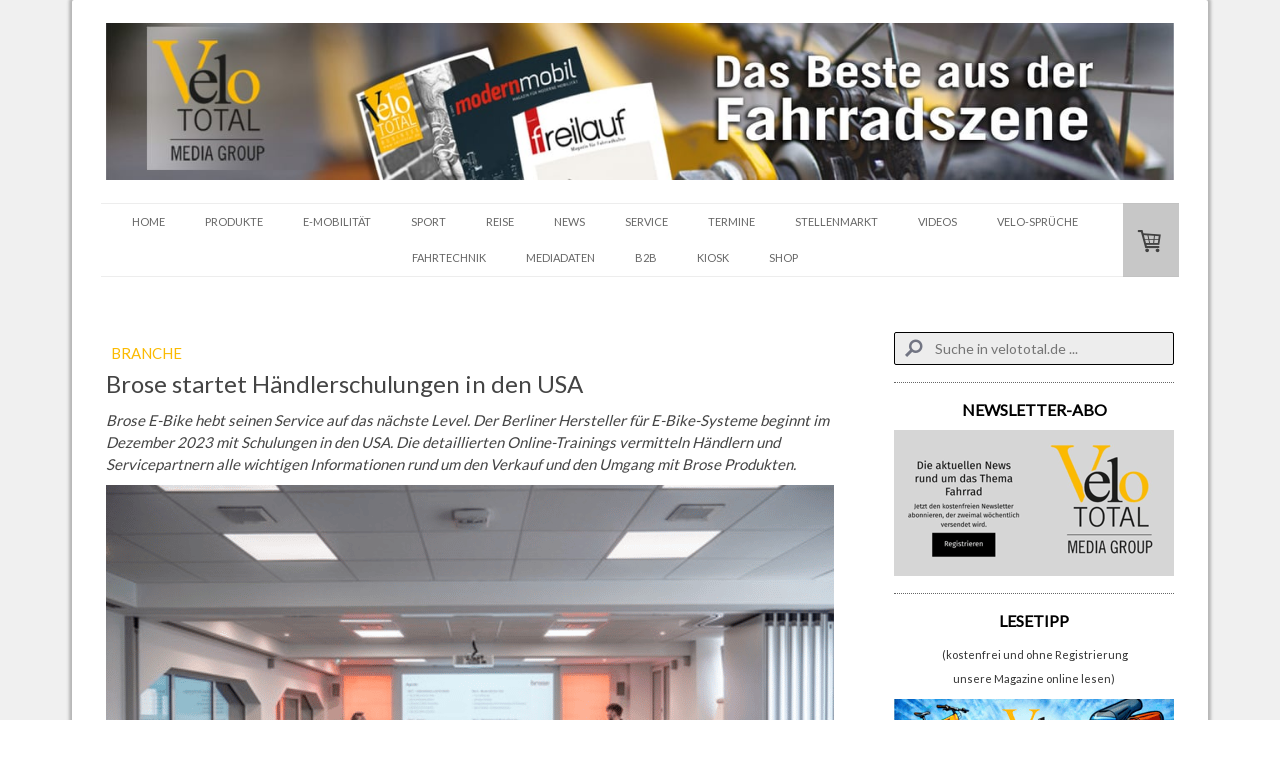

--- FILE ---
content_type: text/html; charset=UTF-8
request_url: https://www.velototal.de/2023/10/30/brose-startet-h%C3%A4ndlerschulungen-in-den-usa/
body_size: 21834
content:
<!DOCTYPE html>
<html lang="de-DE"><head>
    <meta charset="utf-8"/>
    <link rel="dns-prefetch preconnect" href="https://u.jimcdn.com/" crossorigin="anonymous"/>
<link rel="dns-prefetch preconnect" href="https://assets.jimstatic.com/" crossorigin="anonymous"/>
<link rel="dns-prefetch preconnect" href="https://image.jimcdn.com" crossorigin="anonymous"/>
<link rel="dns-prefetch preconnect" href="https://fonts.jimstatic.com" crossorigin="anonymous"/>
<meta name="viewport" content="width=device-width, initial-scale=1"/>
<meta http-equiv="X-UA-Compatible" content="IE=edge"/>
<meta name="description" content=""/>
<meta name="robots" content="index, follow, archive"/>
<meta property="st:section" content=""/>
<meta name="generator" content="Jimdo Creator"/>
<meta name="twitter:title" content="Brose startet Händlerschulungen in den USA"/>
<meta name="twitter:description" content="Brose E-Bike hebt seinen Service auf das nächste Level. Der Berliner Hersteller für E-Bike-Systeme beginnt im Dezember 2023 mit Schulungen in den USA. Die detaillierten Online-Trainings vermitteln Händlern und Servicepartnern alle wichtigen Informationen rund um den Verkauf und den Umgang mit Brose Produkten."/>
<meta name="twitter:card" content="summary_large_image"/>
<meta property="og:url" content="http://www.velototal.de/2023/10/30/brose-startet-h%C3%A4ndlerschulungen-in-den-usa/"/>
<meta property="og:title" content="Brose startet Händlerschulungen in den USA"/>
<meta property="og:description" content="Brose E-Bike hebt seinen Service auf das nächste Level. Der Berliner Hersteller für E-Bike-Systeme beginnt im Dezember 2023 mit Schulungen in den USA. Die detaillierten Online-Trainings vermitteln Händlern und Servicepartnern alle wichtigen Informationen rund um den Verkauf und den Umgang mit Brose Produkten."/>
<meta property="og:type" content="article"/>
<meta property="og:locale" content="de_DE"/>
<meta property="og:site_name" content="VeloTOTAL - Aktuelles zum Radfahren"/>
<meta name="twitter:image" content="https://image.jimcdn.com/cdn-cgi/image/width=4000%2Cheight=3000%2Cfit=contain%2Cformat=png%2C/app/cms/storage/image/path/s9ea60afa5d329861/image/i069aceaf3ffbe15e/version/1698652900/brose-startet-h%C3%A4ndlerschulungen-in-den-usa.png"/>
<meta property="og:image" content="https://image.jimcdn.com/cdn-cgi/image/width=4000%2Cheight=3000%2Cfit=contain%2Cformat=png%2C/app/cms/storage/image/path/s9ea60afa5d329861/image/i069aceaf3ffbe15e/version/1698652900/brose-startet-h%C3%A4ndlerschulungen-in-den-usa.png"/>
<meta property="og:image:width" content="1800"/>
<meta property="og:image:height" content="1200"/>
<meta property="og:image:secure_url" content="https://image.jimcdn.com/cdn-cgi/image/width=4000%2Cheight=3000%2Cfit=contain%2Cformat=png%2C/app/cms/storage/image/path/s9ea60afa5d329861/image/i069aceaf3ffbe15e/version/1698652900/brose-startet-h%C3%A4ndlerschulungen-in-den-usa.png"/>
<meta property="article:published_time" content="2023-10-30 08:50:47"/>
<meta property="article:tag" content="Branche"/>
<meta property="article:tag" content="Brose"/>
<meta property="article:tag" content="Händlerschulung"/>
<meta property="article:tag" content="Oktober2023"/><title>Brose startet Händlerschulungen in den USA - VeloTOTAL - Aktuelles zum Radfahren</title>
<link rel="shortcut icon" href="https://u.jimcdn.com/cms/o/s9ea60afa5d329861/img/favicon.png?t=1594199188"/>
    <link rel="alternate" type="application/rss+xml" title="Blog" href="https://www.velototal.de/rss/blog"/>    
<link rel="canonical" href="https://www.velototal.de/2023/10/30/brose-startet-händlerschulungen-in-den-usa/"/>

        <script src="https://assets.jimstatic.com/ckies.js.7c38a5f4f8d944ade39b.js"></script>

        <script src="https://assets.jimstatic.com/cookieControl.js.b05bf5f4339fa83b8e79.js"></script>
    <script>window.CookieControlSet.setToNormal();</script>

    <style>html,body{margin:0}.hidden{display:none}.n{padding:5px}#cc-website-title a {text-decoration: none}.cc-m-image-align-1{text-align:left}.cc-m-image-align-2{text-align:right}.cc-m-image-align-3{text-align:center}</style>

        <link href="https://u.jimcdn.com/cms/o/s9ea60afa5d329861/layout/dm_2283ca20a9c3fff942b570264148ec75/css/layout.css?t=1741611876" rel="stylesheet" type="text/css" id="jimdo_layout_css"/>
<script>     /* <![CDATA[ */     /*!  loadCss [c]2014 @scottjehl, Filament Group, Inc.  Licensed MIT */     window.loadCSS = window.loadCss = function(e,n,t){var r,l=window.document,a=l.createElement("link");if(n)r=n;else{var i=(l.body||l.getElementsByTagName("head")[0]).childNodes;r=i[i.length-1]}var o=l.styleSheets;a.rel="stylesheet",a.href=e,a.media="only x",r.parentNode.insertBefore(a,n?r:r.nextSibling);var d=function(e){for(var n=a.href,t=o.length;t--;)if(o[t].href===n)return e.call(a);setTimeout(function(){d(e)})};return a.onloadcssdefined=d,d(function(){a.media=t||"all"}),a};     window.onloadCSS = function(n,o){n.onload=function(){n.onload=null,o&&o.call(n)},"isApplicationInstalled"in navigator&&"onloadcssdefined"in n&&n.onloadcssdefined(o)}     /* ]]> */ </script>     <script>
// <![CDATA[
onloadCSS(loadCss('https://assets.jimstatic.com/web.css.cba479cb7ca5b5a1cac2a1ff8a34b9db.css') , function() {
    this.id = 'jimdo_web_css';
});
// ]]>
</script>
<link href="https://assets.jimstatic.com/web.css.cba479cb7ca5b5a1cac2a1ff8a34b9db.css" rel="preload" as="style"/>
<noscript>
<link href="https://assets.jimstatic.com/web.css.cba479cb7ca5b5a1cac2a1ff8a34b9db.css" rel="stylesheet"/>
</noscript>
    <script>
    //<![CDATA[
        var jimdoData = {"isTestserver":false,"isLcJimdoCom":false,"isJimdoHelpCenter":false,"isProtectedPage":false,"cstok":"c3769d5ef1f23393f58db8343f0d5f4fd5906c5d","cacheJsKey":"e833f1baa996144c3a8da68ad431e0a1195ccd4f","cacheCssKey":"e833f1baa996144c3a8da68ad431e0a1195ccd4f","cdnUrl":"https:\/\/assets.jimstatic.com\/","minUrl":"https:\/\/assets.jimstatic.com\/app\/cdn\/min\/file\/","authUrl":"https:\/\/a.jimdo.com\/","webPath":"https:\/\/www.velototal.de\/","appUrl":"https:\/\/a.jimdo.com\/","cmsLanguage":"de_DE","isFreePackage":false,"mobile":false,"isDevkitTemplateUsed":true,"isTemplateResponsive":true,"websiteId":"s9ea60afa5d329861","pageId":2877651124,"packageId":3,"shop":{"deliveryTimeTexts":{"1":"1 - 3 Tage Lieferzeit","2":"3 - 7 Tage Lieferzeit","3":"8 - 14 Tage Lieferzeit"},"checkoutButtonText":"Zur Kasse","isReady":true,"currencyFormat":{"pattern":"#,##0.00 \u00a4","convertedPattern":"#,##0.00 $","symbols":{"GROUPING_SEPARATOR":".","DECIMAL_SEPARATOR":",","CURRENCY_SYMBOL":"\u20ac"}},"currencyLocale":"de_DE"},"tr":{"gmap":{"searchNotFound":"Die angegebene Adresse konnte nicht gefunden werden.","routeNotFound":"Die Anfahrtsroute konnte nicht berechnet werden. M\u00f6gliche Gr\u00fcnde: Die Startadresse ist zu ungenau oder zu weit von der Zieladresse entfernt."},"shop":{"checkoutSubmit":{"next":"N\u00e4chster Schritt","wait":"Bitte warten"},"paypalError":"Da ist leider etwas schiefgelaufen. Bitte versuche es erneut!","cartBar":"Zum Warenkorb","maintenance":"Dieser Shop ist vor\u00fcbergehend leider nicht erreichbar. Bitte probieren Sie es sp\u00e4ter noch einmal.","addToCartOverlay":{"productInsertedText":"Der Artikel wurde dem Warenkorb hinzugef\u00fcgt.","continueShoppingText":"Weiter einkaufen","reloadPageText":"neu laden"},"notReadyText":"Dieser Shop ist noch nicht vollst\u00e4ndig eingerichtet.","numLeftText":"Mehr als {:num} Exemplare dieses Artikels sind z.Z. leider nicht verf\u00fcgbar.","oneLeftText":"Es ist leider nur noch ein Exemplar dieses Artikels verf\u00fcgbar."},"common":{"timeout":"Es ist ein Fehler aufgetreten. Die von dir ausgew\u00e4hlte Aktion wurde abgebrochen. Bitte versuche es in ein paar Minuten erneut."},"form":{"badRequest":"Es ist ein Fehler aufgetreten: Die Eingaben konnten leider nicht \u00fcbermittelt werden. Bitte versuche es sp\u00e4ter noch einmal!"}},"jQuery":"jimdoGen002","isJimdoMobileApp":false,"bgConfig":{"id":157347824,"type":"color","color":"rgb(240, 240, 240)"},"bgFullscreen":null,"responsiveBreakpointLandscape":767,"responsiveBreakpointPortrait":480,"copyableHeadlineLinks":false,"tocGeneration":false,"googlemapsConsoleKey":false,"loggingForAnalytics":false,"loggingForPredefinedPages":false,"isFacebookPixelIdEnabled":false,"userAccountId":"6cdbadbc-b746-445e-91a8-002ec3a8de48"};
    // ]]>
</script>

     <script> (function(window) { 'use strict'; var regBuff = window.__regModuleBuffer = []; var regModuleBuffer = function() { var args = [].slice.call(arguments); regBuff.push(args); }; if (!window.regModule) { window.regModule = regModuleBuffer; } })(window); </script>
    <script src="https://assets.jimstatic.com/web.js.24f3cfbc36a645673411.js" async="true"></script>
    <script src="https://assets.jimstatic.com/at.js.62588d64be2115a866ce.js"></script>

<script async="async" src="https://www.googletagmanager.com/gtag/js?id=G-SP5ER52GJE"></script>

<script type="text/javascript">
//<![CDATA[
  window.dataLayer = window.dataLayer || [];
  function gtag(){dataLayer.push(arguments);}
  gtag('js', new Date());

  gtag('config', 'G-SP5ER52GJE');
//]]>
</script>

<script type="text/javascript">
//<![CDATA[
  window.dataLayer = window.dataLayer || [];
  function gtag(){dataLayer.push(arguments);}
  gtag('js', new Date());

  gtag('config', 'AW-971267794');
//]]>
</script>

<style>
/* <![CDATA[ */
.async-hide { opacity: 0 !important} 
/*]]>*/
</style>


<script type="text/javascript">
//<![CDATA[
(function(a,s,y,n,c,h,i,d,e){s.className+=' '+y;h.start=1*new Date;
h.end=i=function(){s.className=s.className.replace(RegExp(' ?'+y),'')};
(a[n]=a[n]||[]).hide=h;setTimeout(function(){i();h.end=null},c);h.timeout=c;
})(window,document.documentElement,'async-hide','dataLayer',4000,
{'GTM-NSDGS55':true});
//]]>
</script>

<script type="text/javascript">
//<![CDATA[
  (function(i,s,o,g,r,a,m){i['GoogleAnalyticsObject']=r;i[r]=i[r]||function(){
  (i[r].q=i[r].q||[]).push(arguments)},i[r].l=1*new Date();a=s.createElement(o),
  m=s.getElementsByTagName(o)[0];a.async=1;a.src=g;m.parentNode.insertBefore(a,m)
  })(window,document,'script','https://www.google-analytics.com/analytics.js','ga');
  ga('create', 'UA-52788197-1', 'auto');
  ga('require', 'GTM-NSDGS55');
  ga('send', 'pageview');
//]]>
</script>

<style type="text/css">
/*<![CDATA[*/
 
.post-title a {
text-decoration: none; 
 
} 
 
.post-title a:hover { 
text-decoration: none;
 
} 
 
.n a { 
text-decoration: none; 
 
} 
 
.n a:hover { 
text-decoration: none; 
 
} 
 
/*]]>*/
</style>


<style type="text/css">
/*<![CDATA[*/

.vbox {
background: #cedce7;
position: relative;
margin: 5px auto;
width: 200px;
height: 250px;
display: block;
filter:alpha(opacity=90);
-moz-opacity: 0.90;
opacity: 0.90;
-webkit-box-shadow: 0px 3px 6px 2px rgba(0, 0, 0, 0.6);
-moz-box-shadow: 0px 3px 6px 2px rgba(0, 0, 0, 0.6);
box-shadow: 0px 3px 6px 2px rgba(0, 0, 0, 0.6);
-webkit-border-radius: 10px;
-moz-border-radius: 10px;
border-radius: 3px 3px 3px 3px;
overflow:hidden;
 
}
<!-- Google Tag Manager -->
<script type="text/javascript">(function(w,d,s,l,i){w[l]=w[l]||[];w[l].push({'gtm.start':
new Date().getTime(),event:'gtm.js'});var f=d.getElementsByTagName(s)[0],
j=d.createElement(s),dl=l!='dataLayer'?'&l='+l:'';j.async=true;j.src=
'https://www.googletagmanager.com/gtm.js?id='+i+dl;f.parentNode.insertBefore(j,f);
})(window,document,'script','dataLayer','GTM-KN3T9B6');</script>
<!-- End Google Tag Manager -->

.vbox .image {
position: absolute;
width: 200px;
height: 250px;

}

.vbox a, .vbox a:hover {
text-decoration: none;
 
}

.vbox .slogan {
position: absolute;
width: 200px;
height: 250px;
text-transform: uppercase;
-webkit-transition: all .5s ease-out;
-moz-transition: all .5s ease-out;
-o-transition: all .5s ease-out;
transition: all .5s ease-out;

}

.vbox .slogan {
background: #000;
top: 220px;
font-size: 16px;
color: #fff;
padding: 5px 0;
-webkit-box-shadow: 0 0 5px #333;
-moz-box-shadow: 0 0 5px #333;
box-shadow: 0 0 5px #333;

}

.vbox:hover .slogan {
color: #fff;
top: 110px;
opacity: 0.7;

}

/*]]>*/
</style>


<style type="text/css">
/*<![CDATA[*/

.transparenz {
  -webkit-transition: all 1s ease;
  -moz-transition: all 1s ease;
  -o-transition: all 1s ease;
  transition: all 1s ease;
  opacity: .6;
  -ms-filter:"progid:DXImageTransform.Microsoft.Alpha(Opacity=60)"; /* IE8 */
  filter: alpha(opacity=60); } /*IE7 und kleiner*/

.transparenz:hover {
  opacity: 1.0;
  -ms-filter:"progid:DXImageTransform.Microsoft.Alpha(Opacity=100)";
  filter: alpha(opacity=100);
 
}

/*]]>*/
</style>

<meta name="google-site-verification" content="7_M-uLgyPerH9Lq15_BL24NDb3Y7o3aCkN0k276nweo"/>

<script async="async" src="//pagead2.googlesyndication.com/pagead/js/adsbygoogle.js"></script>

<script type="text/javascript">
//<![CDATA[
  (adsbygoogle = window.adsbygoogle || []).push({
    google_ad_client: "ca-pub-8647623622033075",
    enable_page_level_ads: true
  });
//]]>
</script>

<script type="text/javascript">
//<![CDATA[
  (function (w,i,d,g,e,t,s) {w[d] = w[d]||[];t= i.createElement(g);
    t.async=1;t.src=e;s=i.getElementsByTagName(g)[0];s.parentNode.insertBefore(t, s);
  })(window, document, '_gscq','script','//widgets.getsitecontrol.com/114849/script.js');
//]]>
</script>

<style type="text/css">

/*<![CDATA[*/

dd { 

 display: none;

}

 /*]]>*/ 
</style>


<script async="async" defer="defer" src="//assets.pinterest.com/js/pinit.js"></script>

<style>
/* <![CDATA[ */
@media (min-width: 767px) {
    html .jtpl-section__gutter.layout-alignment.content-options-box.cc-content-parent {
    max-width: 1078px;
}
.jtpl-sidebar {
    max-width: 290px;
}
.jtpl-content.content-options.cc-content-parent {
    width: calc(100% - 340px);
    min-width: 738px;
    margin-right: 50px;
}
figure.cc-imagewrapper.cc-m-image-align-1.cc-m-width-maxed img {
    width: 100%;
}

}
/*]]>*/
</style>

    
</head>

<body class="body cc-page cc-page-blog j-has-shop j-m-gallery-styles j-m-video-styles j-m-hr-styles j-m-header-styles j-m-text-styles j-m-emotionheader-styles j-m-htmlCode-styles j-m-rss-styles j-m-form-styles j-m-table-styles j-m-textWithImage-styles j-m-downloadDocument-styles j-m-imageSubtitle-styles j-m-flickr-styles j-m-googlemaps-styles j-m-blogSelection-styles j-m-comment-styles j-m-jimdo-styles j-m-profile-styles j-m-guestbook-styles j-m-promotion-styles j-m-twitter-styles j-m-hgrid-styles j-m-shoppingcart-styles j-m-catalog-styles j-m-product-styles-disabled j-m-facebook-styles j-m-sharebuttons-styles-disabled j-m-formnew-styles-disabled j-m-callToAction-styles j-m-turbo-styles j-m-spacing-styles j-m-googleplus-styles j-m-dummy-styles j-m-search-styles j-m-booking-styles j-m-socialprofiles-styles j-footer-styles cc-pagemode-default cc-content-parent" id="page-2877651124">

<div id="cc-inner" class="cc-content-parent">
  <!-- _main.sass -->
  <input type="checkbox" id="jtpl-navigation__checkbox" class="jtpl-navigation__checkbox"/><div class="jtpl-main cc-content-parent">

    <!-- background-area -->
    <div class="jtpl-background-area" background-area=""></div>
    <!-- END background-area -->

    <!-- _mobile-navigation.sass-->
    <div class="jtpl-mobile-topbar navigation-colors navigation-colors--transparency">
      <label for="jtpl-navigation__checkbox" class="jtpl-navigation__label navigation-colors__menu-icon">
        <span class="jtpl-navigation__icon navigation-colors__menu-icon"></span>
      </label>
    </div>
    <div class="jtpl-mobile-navigation navigation-colors navigation-colors--transparency">
      <div class="jtpl-mobile-navigation-container">
        <div data-container="navigation"><div class="j-nav-variant-nested"><ul class="cc-nav-level-0 j-nav-level-0"><li id="cc-nav-view-1945080024" class="jmd-nav__list-item-0 j-nav-has-children"><a href="/" data-link-title="HOME">HOME</a><span data-navi-toggle="cc-nav-view-1945080024" class="jmd-nav__toggle-button"></span><ul class="cc-nav-level-1 j-nav-level-1"><li id="cc-nav-view-1945223524" class="jmd-nav__list-item-1"><a href="/home/impressum/" data-link-title="IMPRESSUM">IMPRESSUM</a></li><li id="cc-nav-view-1945222424" class="jmd-nav__list-item-1"><a href="/home/partner/" data-link-title="PARTNER">PARTNER</a></li><li id="cc-nav-view-2866094824" class="jmd-nav__list-item-1"><a href="/home/cookie-richtlinie/" data-link-title="Cookie-Richtlinie">Cookie-Richtlinie</a></li><li id="cc-nav-view-2871732924" class="jmd-nav__list-item-1"><a href="/home/newsletter-anmeldung/" data-link-title="Newsletter-Anmeldung">Newsletter-Anmeldung</a></li></ul></li><li id="cc-nav-view-1945122524" class="jmd-nav__list-item-0 j-nav-has-children"><a href="/produkte/" data-link-title="PRODUKTE">PRODUKTE</a><span data-navi-toggle="cc-nav-view-1945122524" class="jmd-nav__toggle-button"></span><ul class="cc-nav-level-1 j-nav-level-1"><li id="cc-nav-view-2291262224" class="jmd-nav__list-item-1"><a href="/ge-checkt/" data-link-title="TEST">TEST</a></li></ul></li><li id="cc-nav-view-2146809424" class="jmd-nav__list-item-0"><a href="/e-mobilität/" data-link-title="E-MOBILITÄT">E-MOBILITÄT</a></li><li id="cc-nav-view-1955713624" class="jmd-nav__list-item-0"><a href="/sport/" data-link-title="SPORT">SPORT</a></li><li id="cc-nav-view-1945212924" class="jmd-nav__list-item-0"><a href="/reise/" data-link-title="REISE">REISE</a></li><li id="cc-nav-view-1955713724" class="jmd-nav__list-item-0"><a href="/litfass/" data-link-title="NEWS">NEWS</a></li><li id="cc-nav-view-2778322224" class="jmd-nav__list-item-0 j-nav-has-children"><a href="/fahrradservice/" data-link-title="SERVICE">SERVICE</a><span data-navi-toggle="cc-nav-view-2778322224" class="jmd-nav__toggle-button"></span><ul class="cc-nav-level-1 j-nav-level-1"><li id="cc-nav-view-2197518124" class="jmd-nav__list-item-1"><a href="/fahrradservice/downloads/" data-link-title="DOWNLOADS">DOWNLOADS</a></li><li id="cc-nav-view-2598952124" class="jmd-nav__list-item-1 j-nav-has-children"><a href="/fahrradservice/bussgelder/" data-link-title="BUSSGELDER">BUSSGELDER</a><span data-navi-toggle="cc-nav-view-2598952124" class="jmd-nav__toggle-button"></span><ul class="cc-nav-level-2 j-nav-level-2"><li id="cc-nav-view-2598985324" class="jmd-nav__list-item-2"><a href="/fahrradservice/bussgelder/bussgeldrechner-fahrrad/" data-link-title="BUSSGELDRECHNER FAHRRAD">BUSSGELDRECHNER FAHRRAD</a></li><li id="cc-nav-view-2598986224" class="jmd-nav__list-item-2"><a href="/fahrradservice/bussgelder/bussgeldrechner-auto/" data-link-title="BUSSGELDRECHNER AUTO">BUSSGELDRECHNER AUTO</a></li><li id="cc-nav-view-2598986324" class="jmd-nav__list-item-2"><a href="/fahrradservice/bussgelder/promillerechner/" data-link-title="PROMILLERECHNER">PROMILLERECHNER</a></li></ul></li></ul></li><li id="cc-nav-view-1968294924" class="jmd-nav__list-item-0 j-nav-has-children"><a href="/termine/" data-link-title="TERMINE">TERMINE</a><span data-navi-toggle="cc-nav-view-1968294924" class="jmd-nav__toggle-button"></span><ul class="cc-nav-level-1 j-nav-level-1"><li id="cc-nav-view-1968304224" class="jmd-nav__list-item-1"><a href="/termine/veranstaltungen/" data-link-title="VERANSTALTUNGEN">VERANSTALTUNGEN</a></li><li id="cc-nav-view-2884108824" class="jmd-nav__list-item-1"><a href="/termine/veranstaltungskalender/" data-link-title="VERANSTALTUNGSKALENDER">VERANSTALTUNGSKALENDER</a></li></ul></li><li id="cc-nav-view-1955746524" class="jmd-nav__list-item-0"><a href="/stellenmarkt/" data-link-title="STELLENMARKT">STELLENMARKT</a></li><li id="cc-nav-view-2383517824" class="jmd-nav__list-item-0"><a href="/videos/" data-link-title="VIDEOS">VIDEOS</a></li><li id="cc-nav-view-2393186224" class="jmd-nav__list-item-0 j-nav-has-children"><a href="/velosprüche/" data-link-title="VELO-SPRÜCHE">VELO-SPRÜCHE</a><span data-navi-toggle="cc-nav-view-2393186224" class="jmd-nav__toggle-button"></span><ul class="cc-nav-level-1 j-nav-level-1"><li id="cc-nav-view-2842196624" class="jmd-nav__list-item-1"><a href="/velosprüche/1-100-1/" data-link-title="1-100">1-100</a></li><li id="cc-nav-view-2842196524" class="jmd-nav__list-item-1"><a href="/velosprüche/101-200-1/" data-link-title="101-200">101-200</a></li><li id="cc-nav-view-2842196424" class="jmd-nav__list-item-1"><a href="/velosprüche/201-300/" data-link-title="201-300">201-300</a></li><li id="cc-nav-view-2842196324" class="jmd-nav__list-item-1"><a href="/velosprüche/301-400/" data-link-title="301-400">301-400</a></li><li id="cc-nav-view-2842196224" class="jmd-nav__list-item-1"><a href="/velosprüche/401-500/" data-link-title="401-500">401-500</a></li></ul></li><li id="cc-nav-view-2825173024" class="jmd-nav__list-item-0"><a href="/online-kurse/" data-link-title="FAHRTECHNIK">FAHRTECHNIK</a></li><li id="cc-nav-view-2842200624" class="jmd-nav__list-item-0 j-nav-has-children"><a href="/mediadaten/" data-link-title="Mediadaten">Mediadaten</a><span data-navi-toggle="cc-nav-view-2842200624" class="jmd-nav__toggle-button"></span><ul class="cc-nav-level-1 j-nav-level-1"><li id="cc-nav-view-2824064024" class="jmd-nav__list-item-1"><a href="/mediadaten/velototal-business/agb/" data-link-title="AGB">AGB</a></li></ul></li><li id="cc-nav-view-1945214224" class="jmd-nav__list-item-0 j-nav-has-children"><a href="/b2b/" data-link-title="B2B">B2B</a><span data-navi-toggle="cc-nav-view-1945214224" class="jmd-nav__toggle-button"></span><ul class="cc-nav-level-1 j-nav-level-1"><li id="cc-nav-view-1955745724" class="jmd-nav__list-item-1"><a href="/b2b/branchen-news/" data-link-title="BRANCHEN-NEWS">BRANCHEN-NEWS</a></li><li id="cc-nav-view-1955745924" class="jmd-nav__list-item-1"><a href="/b2b/e-magazin/" data-link-title="E-MAGAZIN">E-MAGAZIN</a></li><li id="cc-nav-view-2003839424" class="jmd-nav__list-item-1"><a href="/b2b/preview/" data-link-title="MAGAZIN-VORSCHAU">MAGAZIN-VORSCHAU</a></li><li id="cc-nav-view-1965784524" class="jmd-nav__list-item-1"><a href="/b2b/videoproduktion/" data-link-title="VIDEOPRODUKTION">VIDEOPRODUKTION</a></li><li id="cc-nav-view-1955746424" class="jmd-nav__list-item-1"><a href="/b2b/recht/" data-link-title="RECHT">RECHT</a></li></ul></li><li id="cc-nav-view-2767511524" class="jmd-nav__list-item-0"><a href="https://kiosk.velototal.de/" data-link-title="KIOSK" target="_blank" rel="nofollow">KIOSK</a></li><li id="cc-nav-view-1966660524" class="jmd-nav__list-item-0 j-nav-has-children"><a href="/shop/" data-link-title="SHOP">SHOP</a><span data-navi-toggle="cc-nav-view-1966660524" class="jmd-nav__toggle-button"></span><ul class="cc-nav-level-1 j-nav-level-1"><li id="cc-nav-view-2825526924" class="jmd-nav__list-item-1"><a href="/shop/t-shirts/" data-link-title="T-Shirts">T-Shirts</a></li><li id="cc-nav-view-2838743824" class="jmd-nav__list-item-1"><a href="/shop/magazine/" data-link-title="Magazine">Magazine</a></li><li id="cc-nav-view-2858035924" class="jmd-nav__list-item-1"><a href="/shop/versandkosten/" data-link-title="Versandkosten">Versandkosten</a></li><li id="cc-nav-view-1966696924" class="jmd-nav__list-item-1"><a href="https://www.velototal.de/j/shop/withdrawal" data-link-title="WIDERRUFSRECHT" target="_blank" rel="nofollow">WIDERRUFSRECHT</a></li></ul></li></ul></div></div>
      </div>
    </div>
    <!-- END _mobile-navigation.sass-->
      <div class="jtpl-section__gutter layout-alignment content-options-box cc-content-parent">

      <!-- _header.sass -->
      <header class="jtpl-header"><div class="jtpl-header__container">
          <div id="cc-website-logo" class="cc-single-module-element"><div id="cc-m-14660608324" class="j-module n j-imageSubtitle"><div class="cc-m-image-container"><figure class="cc-imagewrapper cc-m-image-align-3">
<a href="https://www.velototal.de/" target="_self"><img srcset="https://image.jimcdn.com/cdn-cgi/image/width=320%2Cheight=10000%2Cfit=contain%2Cformat=jpg%2C/app/cms/storage/image/path/s9ea60afa5d329861/image/i50a1cc24a0f023bb/version/1652953928/image.jpg 320w, https://image.jimcdn.com/cdn-cgi/image/width=640%2Cheight=10000%2Cfit=contain%2Cformat=jpg%2C/app/cms/storage/image/path/s9ea60afa5d329861/image/i50a1cc24a0f023bb/version/1652953928/image.jpg 640w, https://image.jimcdn.com/cdn-cgi/image/width=960%2Cheight=10000%2Cfit=contain%2Cformat=jpg%2C/app/cms/storage/image/path/s9ea60afa5d329861/image/i50a1cc24a0f023bb/version/1652953928/image.jpg 960w, https://image.jimcdn.com/cdn-cgi/image/width=1280%2Cheight=10000%2Cfit=contain%2Cformat=jpg%2C/app/cms/storage/image/path/s9ea60afa5d329861/image/i50a1cc24a0f023bb/version/1652953928/image.jpg 1280w, https://image.jimcdn.com/cdn-cgi/image/width=1360%2Cheight=10000%2Cfit=contain%2Cformat=jpg%2C/app/cms/storage/image/path/s9ea60afa5d329861/image/i50a1cc24a0f023bb/version/1652953928/image.jpg 1360w, https://image.jimcdn.com/cdn-cgi/image//app/cms/storage/image/path/s9ea60afa5d329861/image/i50a1cc24a0f023bb/version/1652953928/image.jpg 1700w" sizes="(min-width: 1360px) 1360px, 100vw" id="cc-m-imagesubtitle-image-14660608324" src="https://image.jimcdn.com/cdn-cgi/image/width=1360%2Cheight=10000%2Cfit=contain%2Cformat=jpg%2C/app/cms/storage/image/path/s9ea60afa5d329861/image/i50a1cc24a0f023bb/version/1652953928/image.jpg" alt="VeloTOTAL - Aktuelles zum Radfahren" class="" data-src-width="1700" data-src-height="250" data-src="https://image.jimcdn.com/cdn-cgi/image/width=1360%2Cheight=10000%2Cfit=contain%2Cformat=jpg%2C/app/cms/storage/image/path/s9ea60afa5d329861/image/i50a1cc24a0f023bb/version/1652953928/image.jpg" data-image-id="9228660524"/></a>    

</figure>
</div>
<div class="cc-clear"></div>
<script id="cc-m-reg-14660608324">// <![CDATA[

    window.regModule("module_imageSubtitle", {"data":{"imageExists":true,"hyperlink":"","hyperlink_target":"","hyperlinkAsString":"","pinterest":"0","id":14660608324,"widthEqualsContent":"0","resizeWidth":"1360","resizeHeight":200},"id":14660608324});
// ]]>
</script></div></div>
          
        </div>

        <div class="jtpl-navigation">
          <!-- navigation.sass -->
          <nav class="jtpl-navigation__inner navigation-colors navigation-alignment" data-dropdown="true"><div data-container="navigation"><div class="j-nav-variant-nested"><ul class="cc-nav-level-0 j-nav-level-0"><li id="cc-nav-view-1945080024" class="jmd-nav__list-item-0 j-nav-has-children"><a href="/" data-link-title="HOME">HOME</a><span data-navi-toggle="cc-nav-view-1945080024" class="jmd-nav__toggle-button"></span><ul class="cc-nav-level-1 j-nav-level-1"><li id="cc-nav-view-1945223524" class="jmd-nav__list-item-1"><a href="/home/impressum/" data-link-title="IMPRESSUM">IMPRESSUM</a></li><li id="cc-nav-view-1945222424" class="jmd-nav__list-item-1"><a href="/home/partner/" data-link-title="PARTNER">PARTNER</a></li><li id="cc-nav-view-2866094824" class="jmd-nav__list-item-1"><a href="/home/cookie-richtlinie/" data-link-title="Cookie-Richtlinie">Cookie-Richtlinie</a></li><li id="cc-nav-view-2871732924" class="jmd-nav__list-item-1"><a href="/home/newsletter-anmeldung/" data-link-title="Newsletter-Anmeldung">Newsletter-Anmeldung</a></li></ul></li><li id="cc-nav-view-1945122524" class="jmd-nav__list-item-0 j-nav-has-children"><a href="/produkte/" data-link-title="PRODUKTE">PRODUKTE</a><span data-navi-toggle="cc-nav-view-1945122524" class="jmd-nav__toggle-button"></span><ul class="cc-nav-level-1 j-nav-level-1"><li id="cc-nav-view-2291262224" class="jmd-nav__list-item-1"><a href="/ge-checkt/" data-link-title="TEST">TEST</a></li></ul></li><li id="cc-nav-view-2146809424" class="jmd-nav__list-item-0"><a href="/e-mobilität/" data-link-title="E-MOBILITÄT">E-MOBILITÄT</a></li><li id="cc-nav-view-1955713624" class="jmd-nav__list-item-0"><a href="/sport/" data-link-title="SPORT">SPORT</a></li><li id="cc-nav-view-1945212924" class="jmd-nav__list-item-0"><a href="/reise/" data-link-title="REISE">REISE</a></li><li id="cc-nav-view-1955713724" class="jmd-nav__list-item-0"><a href="/litfass/" data-link-title="NEWS">NEWS</a></li><li id="cc-nav-view-2778322224" class="jmd-nav__list-item-0 j-nav-has-children"><a href="/fahrradservice/" data-link-title="SERVICE">SERVICE</a><span data-navi-toggle="cc-nav-view-2778322224" class="jmd-nav__toggle-button"></span><ul class="cc-nav-level-1 j-nav-level-1"><li id="cc-nav-view-2197518124" class="jmd-nav__list-item-1"><a href="/fahrradservice/downloads/" data-link-title="DOWNLOADS">DOWNLOADS</a></li><li id="cc-nav-view-2598952124" class="jmd-nav__list-item-1 j-nav-has-children"><a href="/fahrradservice/bussgelder/" data-link-title="BUSSGELDER">BUSSGELDER</a><span data-navi-toggle="cc-nav-view-2598952124" class="jmd-nav__toggle-button"></span><ul class="cc-nav-level-2 j-nav-level-2"><li id="cc-nav-view-2598985324" class="jmd-nav__list-item-2"><a href="/fahrradservice/bussgelder/bussgeldrechner-fahrrad/" data-link-title="BUSSGELDRECHNER FAHRRAD">BUSSGELDRECHNER FAHRRAD</a></li><li id="cc-nav-view-2598986224" class="jmd-nav__list-item-2"><a href="/fahrradservice/bussgelder/bussgeldrechner-auto/" data-link-title="BUSSGELDRECHNER AUTO">BUSSGELDRECHNER AUTO</a></li><li id="cc-nav-view-2598986324" class="jmd-nav__list-item-2"><a href="/fahrradservice/bussgelder/promillerechner/" data-link-title="PROMILLERECHNER">PROMILLERECHNER</a></li></ul></li></ul></li><li id="cc-nav-view-1968294924" class="jmd-nav__list-item-0 j-nav-has-children"><a href="/termine/" data-link-title="TERMINE">TERMINE</a><span data-navi-toggle="cc-nav-view-1968294924" class="jmd-nav__toggle-button"></span><ul class="cc-nav-level-1 j-nav-level-1"><li id="cc-nav-view-1968304224" class="jmd-nav__list-item-1"><a href="/termine/veranstaltungen/" data-link-title="VERANSTALTUNGEN">VERANSTALTUNGEN</a></li><li id="cc-nav-view-2884108824" class="jmd-nav__list-item-1"><a href="/termine/veranstaltungskalender/" data-link-title="VERANSTALTUNGSKALENDER">VERANSTALTUNGSKALENDER</a></li></ul></li><li id="cc-nav-view-1955746524" class="jmd-nav__list-item-0"><a href="/stellenmarkt/" data-link-title="STELLENMARKT">STELLENMARKT</a></li><li id="cc-nav-view-2383517824" class="jmd-nav__list-item-0"><a href="/videos/" data-link-title="VIDEOS">VIDEOS</a></li><li id="cc-nav-view-2393186224" class="jmd-nav__list-item-0 j-nav-has-children"><a href="/velosprüche/" data-link-title="VELO-SPRÜCHE">VELO-SPRÜCHE</a><span data-navi-toggle="cc-nav-view-2393186224" class="jmd-nav__toggle-button"></span><ul class="cc-nav-level-1 j-nav-level-1"><li id="cc-nav-view-2842196624" class="jmd-nav__list-item-1"><a href="/velosprüche/1-100-1/" data-link-title="1-100">1-100</a></li><li id="cc-nav-view-2842196524" class="jmd-nav__list-item-1"><a href="/velosprüche/101-200-1/" data-link-title="101-200">101-200</a></li><li id="cc-nav-view-2842196424" class="jmd-nav__list-item-1"><a href="/velosprüche/201-300/" data-link-title="201-300">201-300</a></li><li id="cc-nav-view-2842196324" class="jmd-nav__list-item-1"><a href="/velosprüche/301-400/" data-link-title="301-400">301-400</a></li><li id="cc-nav-view-2842196224" class="jmd-nav__list-item-1"><a href="/velosprüche/401-500/" data-link-title="401-500">401-500</a></li></ul></li><li id="cc-nav-view-2825173024" class="jmd-nav__list-item-0"><a href="/online-kurse/" data-link-title="FAHRTECHNIK">FAHRTECHNIK</a></li><li id="cc-nav-view-2842200624" class="jmd-nav__list-item-0 j-nav-has-children"><a href="/mediadaten/" data-link-title="Mediadaten">Mediadaten</a><span data-navi-toggle="cc-nav-view-2842200624" class="jmd-nav__toggle-button"></span><ul class="cc-nav-level-1 j-nav-level-1"><li id="cc-nav-view-2824064024" class="jmd-nav__list-item-1"><a href="/mediadaten/velototal-business/agb/" data-link-title="AGB">AGB</a></li></ul></li><li id="cc-nav-view-1945214224" class="jmd-nav__list-item-0 j-nav-has-children"><a href="/b2b/" data-link-title="B2B">B2B</a><span data-navi-toggle="cc-nav-view-1945214224" class="jmd-nav__toggle-button"></span><ul class="cc-nav-level-1 j-nav-level-1"><li id="cc-nav-view-1955745724" class="jmd-nav__list-item-1"><a href="/b2b/branchen-news/" data-link-title="BRANCHEN-NEWS">BRANCHEN-NEWS</a></li><li id="cc-nav-view-1955745924" class="jmd-nav__list-item-1"><a href="/b2b/e-magazin/" data-link-title="E-MAGAZIN">E-MAGAZIN</a></li><li id="cc-nav-view-2003839424" class="jmd-nav__list-item-1"><a href="/b2b/preview/" data-link-title="MAGAZIN-VORSCHAU">MAGAZIN-VORSCHAU</a></li><li id="cc-nav-view-1965784524" class="jmd-nav__list-item-1"><a href="/b2b/videoproduktion/" data-link-title="VIDEOPRODUKTION">VIDEOPRODUKTION</a></li><li id="cc-nav-view-1955746424" class="jmd-nav__list-item-1"><a href="/b2b/recht/" data-link-title="RECHT">RECHT</a></li></ul></li><li id="cc-nav-view-2767511524" class="jmd-nav__list-item-0"><a href="https://kiosk.velototal.de/" data-link-title="KIOSK" target="_blank" rel="nofollow">KIOSK</a></li><li id="cc-nav-view-1966660524" class="jmd-nav__list-item-0 j-nav-has-children"><a href="/shop/" data-link-title="SHOP">SHOP</a><span data-navi-toggle="cc-nav-view-1966660524" class="jmd-nav__toggle-button"></span><ul class="cc-nav-level-1 j-nav-level-1"><li id="cc-nav-view-2825526924" class="jmd-nav__list-item-1"><a href="/shop/t-shirts/" data-link-title="T-Shirts">T-Shirts</a></li><li id="cc-nav-view-2838743824" class="jmd-nav__list-item-1"><a href="/shop/magazine/" data-link-title="Magazine">Magazine</a></li><li id="cc-nav-view-2858035924" class="jmd-nav__list-item-1"><a href="/shop/versandkosten/" data-link-title="Versandkosten">Versandkosten</a></li><li id="cc-nav-view-1966696924" class="jmd-nav__list-item-1"><a href="https://www.velototal.de/j/shop/withdrawal" data-link-title="WIDERRUFSRECHT" target="_blank" rel="nofollow">WIDERRUFSRECHT</a></li></ul></li></ul></div></div>
          </nav><!-- END navigation.sass --><!-- _cart.sass --><div class="jtpl-cart">
            <div id="cc-sidecart-wrapper"><script>// <![CDATA[

    window.regModule("sidebar_shoppingcart", {"variant":"default","currencyLocale":"de_DE","currencyFormat":{"pattern":"#,##0.00 \u00a4","convertedPattern":"#,##0.00 $","symbols":{"GROUPING_SEPARATOR":".","DECIMAL_SEPARATOR":",","CURRENCY_SYMBOL":"\u20ac"}},"tr":{"cart":{"subtotalText":"Zwischensumme","emptyBasketText":"Ihr Warenkorb ist leer."}}});
// ]]>
</script></div>
          </div>
          <!-- END _cart.sass -->

        </div>

      </header><!-- END _header-sass --><!-- _content-container.sass --><div class="jtpl-content__container cc-content-parent">
        <div class="jtpl-breadcrump breadcrumb-options">
          <div data-container="navigation"><div class="j-nav-variant-breadcrumb"><ol/></div></div>
        </div>

        <div class="jtpl-content content-options cc-content-parent">
          <div id="content_area" data-container="content"><div id="content_start"></div>
        <article class="j-blog"><div class="n j-blog-meta j-blog-post--header">
    <div class="j-text j-module n">
                    <a href="https://www.velototal.de/blog/branche/" class="j-blog-post--category">
                BRANCHE            </a>
                <span class="j-text j-blog-post--date">
                    </span>
    </div>
    <h1 class="j-blog-header j-blog-headline j-blog-post--headline">Brose startet Händlerschulungen in den USA</h1>
</div>
<div class="post j-blog-content">
        <div id="cc-matrix-4869505824"><div id="cc-m-16767490624" class="j-module n j-text "><p>
    <em>Brose E-Bike hebt seinen Service auf das nächste Level. Der Berliner Hersteller für E-Bike-Systeme beginnt im Dezember 2023 mit Schulungen in den USA. Die detaillierten Online-Trainings
    vermitteln Händlern und Servicepartnern alle wichtigen Informationen rund um den Verkauf und den Umgang mit Brose Produkten.</em>
</p></div><div id="cc-m-16767490724" class="j-module n j-imageSubtitle "><figure class="cc-imagewrapper cc-m-image-align-1 cc-m-width-maxed">
<img srcset="https://image.jimcdn.com/cdn-cgi/image/width=320%2Cheight=10000%2Cfit=contain%2Cformat=png%2C/app/cms/storage/image/path/s9ea60afa5d329861/image/ib320ccafae41becf/version/1698652436/brose-beginnt-im-dezember-2023-mit-schulungen-in-den-usa-brose.png 320w, https://image.jimcdn.com/cdn-cgi/image/width=640%2Cheight=10000%2Cfit=contain%2Cformat=png%2C/app/cms/storage/image/path/s9ea60afa5d329861/image/ib320ccafae41becf/version/1698652436/brose-beginnt-im-dezember-2023-mit-schulungen-in-den-usa-brose.png 640w, https://image.jimcdn.com/cdn-cgi/image/width=728%2Cheight=10000%2Cfit=contain%2Cformat=png%2C/app/cms/storage/image/path/s9ea60afa5d329861/image/ib320ccafae41becf/version/1698652436/brose-beginnt-im-dezember-2023-mit-schulungen-in-den-usa-brose.png 728w, https://image.jimcdn.com/cdn-cgi/image/width=960%2Cheight=10000%2Cfit=contain%2Cformat=png%2C/app/cms/storage/image/path/s9ea60afa5d329861/image/ib320ccafae41becf/version/1698652436/brose-beginnt-im-dezember-2023-mit-schulungen-in-den-usa-brose.png 960w, https://image.jimcdn.com/cdn-cgi/image/width=1280%2Cheight=10000%2Cfit=contain%2Cformat=png%2C/app/cms/storage/image/path/s9ea60afa5d329861/image/ib320ccafae41becf/version/1698652436/brose-beginnt-im-dezember-2023-mit-schulungen-in-den-usa-brose.png 1280w, https://image.jimcdn.com/cdn-cgi/image/width=1456%2Cheight=10000%2Cfit=contain%2Cformat=png%2C/app/cms/storage/image/path/s9ea60afa5d329861/image/ib320ccafae41becf/version/1698652436/brose-beginnt-im-dezember-2023-mit-schulungen-in-den-usa-brose.png 1456w" sizes="(min-width: 728px) 728px, 100vw" id="cc-m-imagesubtitle-image-16767490724" src="https://image.jimcdn.com/cdn-cgi/image/width=728%2Cheight=10000%2Cfit=contain%2Cformat=png%2C/app/cms/storage/image/path/s9ea60afa5d329861/image/ib320ccafae41becf/version/1698652436/brose-beginnt-im-dezember-2023-mit-schulungen-in-den-usa-brose.png" alt="Brose  beginnt im Dezember 2023 mit Schulungen in den USA. ©Brose" class="" data-src-width="1800" data-src-height="1200" data-src="https://image.jimcdn.com/cdn-cgi/image/width=728%2Cheight=10000%2Cfit=contain%2Cformat=png%2C/app/cms/storage/image/path/s9ea60afa5d329861/image/ib320ccafae41becf/version/1698652436/brose-beginnt-im-dezember-2023-mit-schulungen-in-den-usa-brose.png" data-image-id="10606612324"/><figcaption style="width: 728px">Brose  beginnt im Dezember 2023 mit Schulungen in den USA. ©Brose</figcaption>    

</figure>

<div class="cc-clear"></div>
<script id="cc-m-reg-16767490724">// <![CDATA[

    window.regModule("module_imageSubtitle", {"data":{"imageExists":true,"hyperlink":"","hyperlink_target":"","hyperlinkAsString":"","pinterest":"0","id":16767490724,"widthEqualsContent":"1","resizeWidth":"728","resizeHeight":486},"id":16767490724});
// ]]>
</script></div><div id="cc-m-16767491724" class="j-module n j-text "><p>
    Vom 6. Dezember an finden bis Mai 2024 insgesamt zwölf dreistündige Webinare mit maximal jeweils 100 Teilnehmern statt. Weitere Termine für Sommer und Herbst 2024 werden noch folgen. Die
    Anmeldung ist, wie bei den Schulungen in Deutschland, kostenlos und erfolgt bequem über die Homepage <a href="http://www.brose-ebike.de" target="_blank" title="www.brose-ebike.de">www.brose-ebike.de</a>.
</p>

<p>
     
</p>

<p>
    Die neuen Lehrgänge leisten einen entscheidenden Beitrag zum Ausbau des Händler- und Servicepartnernetzwerks in Nordamerika. Damit geht Brose den Weg, seinen Kunden weltweit schnelle und
    unkomplizierte Problemlösungen zu bieten, unbeirrt weiter.
</p>

<p>
     
</p>

<p>
    Jan Kurzer, Leiter Service bei Brose E-Bike: „Das unbeschwerte Fahrerlebnis unserer Kunden hat für uns oberste Priorität. Mit den Schulungen garantieren wir frustfreie und reibungslose
    Boxenstopps – auch für unsere Händler. Der Startschuss in den USA ist ein Meilenstein auf dem Weg zum lückenlosen Servicepartnernetzwerk.“
</p>

<p>
     
</p>

<p>
    Seit Ende 2020 baut Brose seine Leistungen kontinuierlich aus und hat sie Schritt für Schritt auf viele europäische Nationen ausgeweitet. In Deutschland finden die Lehrgänge von Oktober bis März
    einmal im Monat statt und haben im Schnitt rund 50 Teilnehmer. Dabei werden die Händler unter anderem in der Fehlerbehebung mithilfe des Service Tools geschult und trainieren die wichtigsten
    Reparaturen. Im Gewährleistungsfall garantiert Brose einen Austausch innerhalb von 96 Stunden.
</p>

<p>
     
</p></div><div id="cc-m-16767491824" class="j-module n j-hr ">    <hr/>
</div><div id="cc-m-16767491924" class="j-module n j-imageSubtitle "><figure class="cc-imagewrapper cc-m-image-align-3">
<a href="/home/newsletter-anmeldung/"><img srcset="https://image.jimcdn.com/cdn-cgi/image/width=320%2Cheight=10000%2Cfit=contain%2Cformat=png%2C/app/cms/storage/image/path/s9ea60afa5d329861/image/i0478f3b15a964314/version/1698652498/image.png 320w, https://image.jimcdn.com/cdn-cgi/image/width=640%2Cheight=10000%2Cfit=contain%2Cformat=png%2C/app/cms/storage/image/path/s9ea60afa5d329861/image/i0478f3b15a964314/version/1698652498/image.png 640w, https://image.jimcdn.com/cdn-cgi/image//app/cms/storage/image/path/s9ea60afa5d329861/image/i0478f3b15a964314/version/1698652498/image.png 674w" sizes="(min-width: 674px) 674px, 100vw" id="cc-m-imagesubtitle-image-16767491924" src="https://image.jimcdn.com/cdn-cgi/image//app/cms/storage/image/path/s9ea60afa5d329861/image/i0478f3b15a964314/version/1698652498/image.png" alt="" class="" data-src-width="674" data-src-height="352" data-src="https://image.jimcdn.com/cdn-cgi/image//app/cms/storage/image/path/s9ea60afa5d329861/image/i0478f3b15a964314/version/1698652498/image.png" data-image-id="10606614724"/></a>    

</figure>

<div class="cc-clear"></div>
<script id="cc-m-reg-16767491924">// <![CDATA[

    window.regModule("module_imageSubtitle", {"data":{"imageExists":true,"hyperlink":"\/app\/s9ea60afa5d329861\/p094c9550008b458f\/","hyperlink_target":"","hyperlinkAsString":"Newsletter-Anmeldung","pinterest":"0","id":16767491924,"widthEqualsContent":"0","resizeWidth":674,"resizeHeight":352},"id":16767491924});
// ]]>
</script></div><div id="cc-m-16767492024" class="j-module n j-hr ">    <hr/>
</div></div>
        </div><div class="j-module n j-text j-blog-post--tags-wrapper"><span class="j-blog-post--tags--template" style="display: none;"><a class="j-blog-post--tag" href="https://www.velototal.de/blog/?tag=tagPlaceholder">tagPlaceholder</a></span><span class="j-blog-post--tags-label" style="display: inline;">Tags:</span> <span class="j-blog-post--tags-list"><a class="j-blog-post--tag" href="https://www.velototal.de/blog/?tag=Branche">Branche</a>, <a class="j-blog-post--tag" href="https://www.velototal.de/blog/?tag=Brose">Brose</a>, <a class="j-blog-post--tag" href="https://www.velototal.de/blog/?tag=H%C3%A4ndlerschulung">Händlerschulung</a>, <a class="j-blog-post--tag" href="https://www.velototal.de/blog/?tag=Oktober2023">Oktober2023</a></span></div><div class="n" id="flexsocialbuttons">
<div class="cc-sharebuttons-element cc-sharebuttons-size-16 cc-sharebuttons-style-colored cc-sharebuttons-design-hexagon cc-sharebuttons-align-left">


    <a class="cc-sharebuttons-facebook" href="http://www.facebook.com/sharer.php?u=https://www.velototal.de/2023/10/30/brose-startet-h%C3%A4ndlerschulungen-in-den-usa/&amp;t=Brose%20startet%20H%C3%A4ndlerschulungen%20in%20den%20USA" title="Facebook" target="_blank"></a><a class="cc-sharebuttons-mail" href="mailto:?subject=Brose%20startet%20H%C3%A4ndlerschulungen%20in%20den%20USA&amp;body=https://www.velototal.de/2023/10/30/brose-startet-h%C3%A4ndlerschulungen-in-den-usa/" title="E-Mail" target=""></a><a class="cc-sharebuttons-linkedin" href="http://www.linkedin.com/shareArticle?mini=true&amp;url=https://www.velototal.de/2023/10/30/brose-startet-h%C3%A4ndlerschulungen-in-den-usa/&amp;title=Brose%20startet%20H%C3%A4ndlerschulungen%20in%20den%20USA" title="LinkedIn" target="_blank"></a>

</div>
</div>
                <div class="n j-comment">
                    <div id="commentsModule16767490124"><p id="skiptoform16767490124" class="skiptoform"><a href="#" data-id="16767490124" data-action="goToForm">Kommentar schreiben</a></p><div class="j-blog-comment-counter" id="numComments16767490124"> Kommentare: <i class="cc-comments-count">0</i> </div><ul class="com-list-noava" id="commentOutput16767490124"><li id="commentFormContainer16767490124" class="commentstd clearover cc-m-comment-loading"><a name="commentForm16767490124"></a></li></ul><div id="commentError16767490124" class="message-error" style="display: none;"></div><div id="commentSuccess16767490124" class="message-ok" style="display: none;"></div></div><script>// <![CDATA[

    window.regModule("module_comment", {"data":{"id":"16767490124","closed":"0","captcha":"c87de8d94de9adac0c49ed6d1f4a915a","avatar":false,"lang":{"comment":"Kommentar","comments":"Kommentare"}}});
// ]]>
</script>
                </div></article>
        </div>
        </div>

        <aside class="jtpl-sidebar sidebar-options"><div data-container="sidebar"><div id="cc-matrix-2521907624"><div id="cc-m-16930061424" class="j-module n j-search "><div class="j-search-wrapper j-search-alignment-0">
    <div class="j-search-content" style="width: 100%;">
        <form action="/search" class="j-formnew">
            <span class="cc-m-form-view-sortable">
                <input type="text" class="j-search-input" aria-label="Search" name="q" placeholder="Suche in velototal.de ..." value=""/>
                <input type="hidden" name="filter" value="0"/>
                <input type="hidden" name="module" value="16930061424"/>
                <button type="submit" style="display: none"/>
            </span>
        </form>
    </div>
</div>
<script id="cc-m-reg-16930061424">// <![CDATA[

    window.regModule("module_search", {"alignment":"0","width":"100","filter":"0","placeholder":"Suche in velototal.de ...","id":16930061424});
// ]]>
</script></div><div id="cc-m-16930062324" class="j-module n j-hr ">    <hr/>
</div><div id="cc-m-16986191624" class="j-module n j-header "><h3 class="" id="cc-m-header-16986191624">Newsletter-Abo</h3></div><div id="cc-m-16672283424" class="j-module n j-imageSubtitle "><figure class="cc-imagewrapper cc-m-image-align-1 cc-m-width-maxed">
<a href="https://www.velototal.de/home/newsletter-anmeldung/" target="_blank"><img srcset="https://image.jimcdn.com/cdn-cgi/image/width=280%2Cheight=10000%2Cfit=contain%2Cformat=png%2C/app/cms/storage/image/path/s9ea60afa5d329861/image/ie34f9d1dcffe180d/version/1763546781/image.png 280w, https://image.jimcdn.com/cdn-cgi/image/width=320%2Cheight=10000%2Cfit=contain%2Cformat=png%2C/app/cms/storage/image/path/s9ea60afa5d329861/image/ie34f9d1dcffe180d/version/1763546781/image.png 320w, https://image.jimcdn.com/cdn-cgi/image/width=560%2Cheight=10000%2Cfit=contain%2Cformat=png%2C/app/cms/storage/image/path/s9ea60afa5d329861/image/ie34f9d1dcffe180d/version/1763546781/image.png 560w" sizes="(min-width: 280px) 280px, 100vw" id="cc-m-imagesubtitle-image-16672283424" src="https://image.jimcdn.com/cdn-cgi/image/width=280%2Cheight=10000%2Cfit=contain%2Cformat=png%2C/app/cms/storage/image/path/s9ea60afa5d329861/image/ie34f9d1dcffe180d/version/1763546781/image.png" alt="" class="" data-src-width="674" data-src-height="352" data-src="https://image.jimcdn.com/cdn-cgi/image/width=280%2Cheight=10000%2Cfit=contain%2Cformat=png%2C/app/cms/storage/image/path/s9ea60afa5d329861/image/ie34f9d1dcffe180d/version/1763546781/image.png" data-image-id="10532044424"/></a>    

</figure>

<div class="cc-clear"></div>
<script id="cc-m-reg-16672283424">// <![CDATA[

    window.regModule("module_imageSubtitle", {"data":{"imageExists":true,"hyperlink":"https:\/\/www.velototal.de\/home\/newsletter-anmeldung\/","hyperlink_target":"_blank","hyperlinkAsString":"https:\/\/www.velototal.de\/home\/newsletter-anmeldung\/","pinterest":"0","id":16672283424,"widthEqualsContent":"1","resizeWidth":"280","resizeHeight":147},"id":16672283424});
// ]]>
</script></div><div id="cc-m-17008846324" class="j-module n j-hr ">    <hr/>
</div><div id="cc-m-16140263524" class="j-module n j-header "><h3 class="" id="cc-m-header-16140263524">LESETIPP</h3></div><div id="cc-m-16350655024" class="j-module n j-text "><p style="text-align: center;">
    <span style="font-size: 11px;"> (kostenfrei und ohne Registrierung</span>
</p>

<p style="text-align: center;">
    <span style="font-size: 11px;">unsere Magazine online lesen)</span>
</p></div><div id="cc-m-16003687124" class="j-module n j-imageSubtitle "><figure class="cc-imagewrapper cc-m-image-align-1 cc-m-width-maxed">
<a href="https://www.yumpu.com/de/document/read/70905017/velototal-test-technik-2026" target="_blank"><img srcset="https://image.jimcdn.com/cdn-cgi/image/width=280%2Cheight=10000%2Cfit=contain%2Cformat=png%2C/app/cms/storage/image/path/s9ea60afa5d329861/image/ifcd167731214c191/version/1768391431/image.png 280w, https://image.jimcdn.com/cdn-cgi/image/width=320%2Cheight=10000%2Cfit=contain%2Cformat=png%2C/app/cms/storage/image/path/s9ea60afa5d329861/image/ifcd167731214c191/version/1768391431/image.png 320w, https://image.jimcdn.com/cdn-cgi/image/width=560%2Cheight=10000%2Cfit=contain%2Cformat=png%2C/app/cms/storage/image/path/s9ea60afa5d329861/image/ifcd167731214c191/version/1768391431/image.png 560w" sizes="(min-width: 280px) 280px, 100vw" id="cc-m-imagesubtitle-image-16003687124" src="https://image.jimcdn.com/cdn-cgi/image/width=280%2Cheight=10000%2Cfit=contain%2Cformat=png%2C/app/cms/storage/image/path/s9ea60afa5d329861/image/ifcd167731214c191/version/1768391431/image.png" alt="" class="" data-src-width="5936" data-src-height="8395" data-src="https://image.jimcdn.com/cdn-cgi/image/width=280%2Cheight=10000%2Cfit=contain%2Cformat=png%2C/app/cms/storage/image/path/s9ea60afa5d329861/image/ifcd167731214c191/version/1768391431/image.png" data-image-id="10122845124"/></a>    

</figure>

<div class="cc-clear"></div>
<script id="cc-m-reg-16003687124">// <![CDATA[

    window.regModule("module_imageSubtitle", {"data":{"imageExists":true,"hyperlink":"https:\/\/www.yumpu.com\/de\/document\/read\/70905017\/velototal-test-technik-2026","hyperlink_target":"_blank","hyperlinkAsString":"https:\/\/www.yumpu.com\/de\/document\/read\/70905017\/velototal-test-technik-2026","pinterest":"0","id":16003687124,"widthEqualsContent":"1","resizeWidth":"280","resizeHeight":396},"id":16003687124});
// ]]>
</script></div><div id="cc-m-17019379824" class="j-module n j-header "><h3 class="" id="cc-m-header-17019379824">LESETIPP</h3></div><div id="cc-m-17019379424" class="j-module n j-imageSubtitle "><figure class="cc-imagewrapper cc-m-image-align-1 cc-m-width-maxed">
<a href="https://www.yumpu.com/de/document/read/70880372/gravelfun-04-2025-magazin-rund-ums-gravelbike" target="_blank"><img srcset="https://image.jimcdn.com/cdn-cgi/image/width=280%2Cheight=10000%2Cfit=contain%2Cformat=png%2C/app/cms/storage/image/path/s9ea60afa5d329861/image/iba3d15948536b555/version/1768390850/image.png 280w, https://image.jimcdn.com/cdn-cgi/image/width=320%2Cheight=10000%2Cfit=contain%2Cformat=png%2C/app/cms/storage/image/path/s9ea60afa5d329861/image/iba3d15948536b555/version/1768390850/image.png 320w, https://image.jimcdn.com/cdn-cgi/image/width=560%2Cheight=10000%2Cfit=contain%2Cformat=png%2C/app/cms/storage/image/path/s9ea60afa5d329861/image/iba3d15948536b555/version/1768390850/image.png 560w" sizes="(min-width: 280px) 280px, 100vw" id="cc-m-imagesubtitle-image-17019379424" src="https://image.jimcdn.com/cdn-cgi/image/width=280%2Cheight=10000%2Cfit=contain%2Cformat=png%2C/app/cms/storage/image/path/s9ea60afa5d329861/image/iba3d15948536b555/version/1768390850/image.png" alt="" class="" data-src-width="1240" data-src-height="1754" data-src="https://image.jimcdn.com/cdn-cgi/image/width=280%2Cheight=10000%2Cfit=contain%2Cformat=png%2C/app/cms/storage/image/path/s9ea60afa5d329861/image/iba3d15948536b555/version/1768390850/image.png" data-image-id="10819176624"/></a>    

</figure>

<div class="cc-clear"></div>
<script id="cc-m-reg-17019379424">// <![CDATA[

    window.regModule("module_imageSubtitle", {"data":{"imageExists":true,"hyperlink":"https:\/\/www.yumpu.com\/de\/document\/read\/70880372\/gravelfun-04-2025-magazin-rund-ums-gravelbike","hyperlink_target":"_blank","hyperlinkAsString":"https:\/\/www.yumpu.com\/de\/document\/read\/70880372\/gravelfun-04-2025-magazin-rund-ums-gravelbike","pinterest":"0","id":17019379424,"widthEqualsContent":"1","resizeWidth":"280","resizeHeight":397},"id":17019379424});
// ]]>
</script></div><div id="cc-m-16620289424" class="j-module n j-hr ">    <hr/>
</div><div id="cc-m-16897794824" class="j-module n j-imageSubtitle "><figure class="cc-imagewrapper cc-m-image-align-1 cc-m-width-maxed">
<a href="https://kiosk.velototal.de/schoolbikers-magazin-fur-schulisches-radfahren-ausgabe-01-2025/70388222" target="_blank"><img srcset="https://image.jimcdn.com/cdn-cgi/image/width=280%2Cheight=10000%2Cfit=contain%2Cformat=png%2C/app/cms/storage/image/path/s9ea60afa5d329861/image/ibd9cd39ff1235e64/version/1746434850/image.png 280w, https://image.jimcdn.com/cdn-cgi/image/width=320%2Cheight=10000%2Cfit=contain%2Cformat=png%2C/app/cms/storage/image/path/s9ea60afa5d329861/image/ibd9cd39ff1235e64/version/1746434850/image.png 320w, https://image.jimcdn.com/cdn-cgi/image/width=560%2Cheight=10000%2Cfit=contain%2Cformat=png%2C/app/cms/storage/image/path/s9ea60afa5d329861/image/ibd9cd39ff1235e64/version/1746434850/image.png 560w" sizes="(min-width: 280px) 280px, 100vw" id="cc-m-imagesubtitle-image-16897794824" src="https://image.jimcdn.com/cdn-cgi/image/width=280%2Cheight=10000%2Cfit=contain%2Cformat=png%2C/app/cms/storage/image/path/s9ea60afa5d329861/image/ibd9cd39ff1235e64/version/1746434850/image.png" alt="" class="" data-src-width="1240" data-src-height="1754" data-src="https://image.jimcdn.com/cdn-cgi/image/width=280%2Cheight=10000%2Cfit=contain%2Cformat=png%2C/app/cms/storage/image/path/s9ea60afa5d329861/image/ibd9cd39ff1235e64/version/1746434850/image.png" data-image-id="10719005324"/></a>    

</figure>

<div class="cc-clear"></div>
<script id="cc-m-reg-16897794824">// <![CDATA[

    window.regModule("module_imageSubtitle", {"data":{"imageExists":true,"hyperlink":"https:\/\/kiosk.velototal.de\/schoolbikers-magazin-fur-schulisches-radfahren-ausgabe-01-2025\/70388222","hyperlink_target":"_blank","hyperlinkAsString":"https:\/\/kiosk.velototal.de\/schoolbikers-magazin-fur-schulisches-radfahren-ausgabe-01-2025\/70388222","pinterest":"0","id":16897794824,"widthEqualsContent":"1","resizeWidth":"280","resizeHeight":397},"id":16897794824});
// ]]>
</script></div><div id="cc-m-15738081724" class="j-module n j-hr ">    <hr/>
</div><div id="cc-m-16941344124" class="j-module n j-header "><h3 class="" id="cc-m-header-16941344124">Partner:</h3></div><div id="cc-m-16523975424" class="j-module n j-imageSubtitle "><figure class="cc-imagewrapper cc-m-image-align-1 cc-m-width-maxed">
<a href="https://lehrer.aktionfahrrad.de/" target="_blank"><img srcset="https://image.jimcdn.com/cdn-cgi/image/width=280%2Cheight=10000%2Cfit=contain%2C/app/cms/storage/image/path/s9ea60afa5d329861/image/ief4dc6ea3bcbf953/version/1662368910/image.gif 280w, https://image.jimcdn.com/cdn-cgi/image//app/cms/storage/image/path/s9ea60afa5d329861/image/ief4dc6ea3bcbf953/version/1662368910/image.gif 300w" sizes="(min-width: 280px) 280px, 100vw" id="cc-m-imagesubtitle-image-16523975424" src="https://image.jimcdn.com/cdn-cgi/image/width=280%2Cheight=10000%2Cfit=contain%2C/app/cms/storage/image/path/s9ea60afa5d329861/image/ief4dc6ea3bcbf953/version/1662368910/image.gif" alt="" class="" data-src-width="300" data-src-height="250" data-src="https://image.jimcdn.com/cdn-cgi/image/width=280%2Cheight=10000%2Cfit=contain%2C/app/cms/storage/image/path/s9ea60afa5d329861/image/ief4dc6ea3bcbf953/version/1662368910/image.gif" data-image-id="10430731624" width="280" height=""/></a>    

</figure>

<div class="cc-clear"></div>
<script id="cc-m-reg-16523975424">// <![CDATA[

    window.regModule("module_imageSubtitle", {"data":{"imageExists":true,"hyperlink":"https:\/\/lehrer.aktionfahrrad.de\/","hyperlink_target":"_blank","hyperlinkAsString":"https:\/\/lehrer.aktionfahrrad.de\/","pinterest":"0","id":16523975424,"widthEqualsContent":"1","resizeWidth":"280","resizeHeight":234},"id":16523975424});
// ]]>
</script></div><div id="cc-m-16844263524" class="j-module n j-imageSubtitle "><figure class="cc-imagewrapper cc-m-image-align-1 cc-m-width-maxed">
<a href="http://www.chiba.de/" target="_blank"><img srcset="https://image.jimcdn.com/cdn-cgi/image/width=280%2Cheight=10000%2Cfit=contain%2Cformat=jpg%2C/app/cms/storage/image/path/s9ea60afa5d329861/image/i42f2abb8be98001c/version/1743071664/image.jpg 280w, https://image.jimcdn.com/cdn-cgi/image//app/cms/storage/image/path/s9ea60afa5d329861/image/i42f2abb8be98001c/version/1743071664/image.jpg 300w" sizes="(min-width: 280px) 280px, 100vw" id="cc-m-imagesubtitle-image-16844263524" src="https://image.jimcdn.com/cdn-cgi/image/width=280%2Cheight=10000%2Cfit=contain%2Cformat=jpg%2C/app/cms/storage/image/path/s9ea60afa5d329861/image/i42f2abb8be98001c/version/1743071664/image.jpg" alt="" class="" data-src-width="300" data-src-height="250" data-src="https://image.jimcdn.com/cdn-cgi/image/width=280%2Cheight=10000%2Cfit=contain%2Cformat=jpg%2C/app/cms/storage/image/path/s9ea60afa5d329861/image/i42f2abb8be98001c/version/1743071664/image.jpg" data-image-id="10669859624"/></a>    

</figure>

<div class="cc-clear"></div>
<script id="cc-m-reg-16844263524">// <![CDATA[

    window.regModule("module_imageSubtitle", {"data":{"imageExists":true,"hyperlink":"http:\/\/www.chiba.de","hyperlink_target":"_blank","hyperlinkAsString":"http:\/\/www.chiba.de","pinterest":"0","id":16844263524,"widthEqualsContent":"1","resizeWidth":"280","resizeHeight":234},"id":16844263524});
// ]]>
</script></div><div id="cc-m-15025285324" class="j-module n j-hr ">    <hr/>
</div><div id="cc-m-16140263624" class="j-module n j-header "><h3 class="" id="cc-m-header-16140263624">KIOSK E-MAGAZINE</h3></div><div id="cc-m-16093325724" class="j-module n j-text "><p style="text-align: center;">
    <span style="font-size: 11px;"> (kostenfrei und ohne Registrierung</span>
</p>

<p style="text-align: center;">
    <span style="font-size: 11px;">unsere Magazine online lesen)</span>
</p></div><div id="cc-m-14577430524" class="j-module n j-imageSubtitle "><figure class="cc-imagewrapper cc-m-image-align-1 cc-m-width-maxed">
<a href="https://kiosk.velototal.de/#tab_lPmOEtDawSC6cb0Q" target="_blank"><img srcset="https://image.jimcdn.com/cdn-cgi/image/width=280%2Cheight=10000%2Cfit=contain%2Cformat=jpg%2C/app/cms/storage/image/path/s9ea60afa5d329861/image/ic6cc67f0f8a6759e/version/1724224824/image.jpg 280w, https://image.jimcdn.com/cdn-cgi/image/width=320%2Cheight=10000%2Cfit=contain%2Cformat=jpg%2C/app/cms/storage/image/path/s9ea60afa5d329861/image/ic6cc67f0f8a6759e/version/1724224824/image.jpg 320w, https://image.jimcdn.com/cdn-cgi/image/width=560%2Cheight=10000%2Cfit=contain%2Cformat=jpg%2C/app/cms/storage/image/path/s9ea60afa5d329861/image/ic6cc67f0f8a6759e/version/1724224824/image.jpg 560w" sizes="(min-width: 280px) 280px, 100vw" id="cc-m-imagesubtitle-image-14577430524" src="https://image.jimcdn.com/cdn-cgi/image/width=280%2Cheight=10000%2Cfit=contain%2Cformat=jpg%2C/app/cms/storage/image/path/s9ea60afa5d329861/image/ic6cc67f0f8a6759e/version/1724224824/image.jpg" alt="" class="" data-src-width="2477" data-src-height="3524" data-src="https://image.jimcdn.com/cdn-cgi/image/width=280%2Cheight=10000%2Cfit=contain%2Cformat=jpg%2C/app/cms/storage/image/path/s9ea60afa5d329861/image/ic6cc67f0f8a6759e/version/1724224824/image.jpg" data-image-id="9188378024"/></a>    

</figure>

<div class="cc-clear"></div>
<script id="cc-m-reg-14577430524">// <![CDATA[

    window.regModule("module_imageSubtitle", {"data":{"imageExists":true,"hyperlink":"https:\/\/kiosk.velototal.de\/#tab_lPmOEtDawSC6cb0Q","hyperlink_target":"_blank","hyperlinkAsString":"https:\/\/kiosk.velototal.de\/#tab_lPmOEtDawSC6cb0Q","pinterest":"0","id":14577430524,"widthEqualsContent":"1","resizeWidth":"280","resizeHeight":399},"id":14577430524});
// ]]>
</script></div><div id="cc-m-14817471324" class="j-module n j-hr ">    <hr/>
</div><div id="cc-m-15621155624" class="j-module n j-callToAction "><div class="j-calltoaction-wrapper j-calltoaction-align-2">
    <a class="j-calltoaction-link j-calltoaction-link-style-3" data-action="button" href="https://www.youtube.com/user/velototal" target="_blank" data-title="YOUTUBE-KANAL">
        YOUTUBE-KANAL    </a>
</div>
</div><div id="cc-m-16462127324" class="j-module n j-gallery "><div class="cc-m-gallery-container cc-m-gallery-cool clearover" id="cc-m-gallery-16462127324">
    <div class="cc-m-gallery-cool-item" id="gallery_thumb_10537958524">
        <div>
            <a href="https://www.youtube.com/user/velototal" target="_blank"><img src="https://image.jimcdn.com/cdn-cgi/image/width=1920%2Cheight=400%2Cfit=contain%2Cformat=jpg%2C/app/cms/storage/image/path/s9ea60afa5d329861/image/i19b952ebe3d08017/version/1682411346/image.jpg" data-orig-width="2048" data-orig-height="1152" alt=""/></a>        </div>
    </div>
</div>
<script id="cc-m-reg-16462127324">// <![CDATA[

    window.regModule("module_gallery", {"view":"3","countImages":1,"variant":"cool","selector":"#cc-m-gallery-16462127324","imageCount":1,"enlargeable":"1","multiUpload":true,"autostart":1,"pause":"4","showSliderThumbnails":1,"coolSize":"2","coolPadding":"3","stackCount":"3","stackPadding":"3","options":{"pinterest":"0"},"id":16462127324});
// ]]>
</script></div><div id="cc-m-13554055324" class="j-module n j-hr ">    <hr/>
</div><div id="cc-m-16140263924" class="j-module n j-header "><h3 class="" id="cc-m-header-16140263924">E-MAGAZIN VELOTOTAL BUSINESS 11-12/2025</h3></div><div id="cc-m-15679952124" class="j-module n j-imageSubtitle "><figure class="cc-imagewrapper cc-m-image-align-3 cc-m-width-maxed">
<a href="/b2b/e-magazin/"><img srcset="https://image.jimcdn.com/cdn-cgi/image/width=280%2Cheight=10000%2Cfit=contain%2Cformat=png%2C/app/cms/storage/image/path/s9ea60afa5d329861/image/i8b0aa204f810726c/version/1763718202/image.png 280w, https://image.jimcdn.com/cdn-cgi/image/width=320%2Cheight=10000%2Cfit=contain%2Cformat=png%2C/app/cms/storage/image/path/s9ea60afa5d329861/image/i8b0aa204f810726c/version/1763718202/image.png 320w, https://image.jimcdn.com/cdn-cgi/image/width=560%2Cheight=10000%2Cfit=contain%2Cformat=png%2C/app/cms/storage/image/path/s9ea60afa5d329861/image/i8b0aa204f810726c/version/1763718202/image.png 560w" sizes="(min-width: 280px) 280px, 100vw" id="cc-m-imagesubtitle-image-15679952124" src="https://image.jimcdn.com/cdn-cgi/image/width=280%2Cheight=10000%2Cfit=contain%2Cformat=png%2C/app/cms/storage/image/path/s9ea60afa5d329861/image/i8b0aa204f810726c/version/1763718202/image.png" alt="" class="" data-src-width="1240" data-src-height="1754" data-src="https://image.jimcdn.com/cdn-cgi/image/width=280%2Cheight=10000%2Cfit=contain%2Cformat=png%2C/app/cms/storage/image/path/s9ea60afa5d329861/image/i8b0aa204f810726c/version/1763718202/image.png" data-image-id="9939543524"/></a>    

</figure>

<div class="cc-clear"></div>
<script id="cc-m-reg-15679952124">// <![CDATA[

    window.regModule("module_imageSubtitle", {"data":{"imageExists":true,"hyperlink":"\/app\/s9ea60afa5d329861\/p35f8f4941bcc68d8\/","hyperlink_target":"","hyperlinkAsString":"E-MAGAZIN","pinterest":"0","id":15679952124,"widthEqualsContent":"1","resizeWidth":"280","resizeHeight":397},"id":15679952124});
// ]]>
</script></div><div id="cc-m-16140296424" class="j-module n j-imageSubtitle "><figure class="cc-imagewrapper cc-m-image-align-3">
<a href="https://www.youtube.com/@VeloTOTAL-MTB" target="_blank"><img srcset="https://image.jimcdn.com/cdn-cgi/image//app/cms/storage/image/path/s9ea60afa5d329861/image/i696ed6bc6c5c92dd/version/1743089257/image.png 247w" sizes="(min-width: 247px) 247px, 100vw" id="cc-m-imagesubtitle-image-16140296424" src="https://image.jimcdn.com/cdn-cgi/image//app/cms/storage/image/path/s9ea60afa5d329861/image/i696ed6bc6c5c92dd/version/1743089257/image.png" alt="" class="" data-src-width="247" data-src-height="240" data-src="https://image.jimcdn.com/cdn-cgi/image//app/cms/storage/image/path/s9ea60afa5d329861/image/i696ed6bc6c5c92dd/version/1743089257/image.png" data-image-id="10203200324"/></a>    

</figure>

<div class="cc-clear"></div>
<script id="cc-m-reg-16140296424">// <![CDATA[

    window.regModule("module_imageSubtitle", {"data":{"imageExists":true,"hyperlink":"https:\/\/www.youtube.com\/%40VeloTOTAL-MTB","hyperlink_target":"_blank","hyperlinkAsString":"https:\/\/www.youtube.com\/%40VeloTOTAL-MTB","pinterest":"0","id":16140296424,"widthEqualsContent":"0","resizeWidth":247,"resizeHeight":240},"id":16140296424});
// ]]>
</script></div><div id="cc-m-16440014224" class="j-module n j-hr ">    <hr/>
</div><div id="cc-m-16140264624" class="j-module n j-header "><h3 class="" id="cc-m-header-16140264624">PARTNER</h3></div><div id="cc-m-14190721624" class="j-module n j-imageSubtitle "><figure class="cc-imagewrapper cc-m-image-align-3">
<a href="http://urbancycling.it/" target="_blank"><img srcset="https://image.jimcdn.com/cdn-cgi/image//app/cms/storage/image/path/s9ea60afa5d329861/image/i3641ea964a277e2e/version/1508598609/image.jpg 284w" sizes="(min-width: 284px) 284px, 100vw" id="cc-m-imagesubtitle-image-14190721624" src="https://image.jimcdn.com/cdn-cgi/image//app/cms/storage/image/path/s9ea60afa5d329861/image/i3641ea964a277e2e/version/1508598609/image.jpg" alt="" class="" data-src-width="284" data-src-height="124" data-src="https://image.jimcdn.com/cdn-cgi/image//app/cms/storage/image/path/s9ea60afa5d329861/image/i3641ea964a277e2e/version/1508598609/image.jpg" data-image-id="9042897824"/></a>    

</figure>

<div class="cc-clear"></div>
<script id="cc-m-reg-14190721624">// <![CDATA[

    window.regModule("module_imageSubtitle", {"data":{"imageExists":true,"hyperlink":"http:\/\/urbancycling.it\/","hyperlink_target":"_blank","hyperlinkAsString":"http:\/\/urbancycling.it\/","pinterest":"0","id":14190721624,"widthEqualsContent":"0","resizeWidth":284,"resizeHeight":124},"id":14190721624});
// ]]>
</script></div><div id="cc-m-9636320924" class="j-module n j-imageSubtitle "><figure class="cc-imagewrapper cc-m-image-align-3 cc-m-width-maxed">
<a href="http://www.aktionfahrrad.de/" target="_blank"><img srcset="https://image.jimcdn.com/cdn-cgi/image/width=302%2Cheight=10000%2Cfit=contain%2Cformat=jpg%2C/app/cms/storage/image/path/s9ea60afa5d329861/image/i989cd9e84523f0ab/version/1601466827/image.jpg 302w, https://image.jimcdn.com/cdn-cgi/image/width=320%2Cheight=10000%2Cfit=contain%2Cformat=jpg%2C/app/cms/storage/image/path/s9ea60afa5d329861/image/i989cd9e84523f0ab/version/1601466827/image.jpg 320w, https://image.jimcdn.com/cdn-cgi/image/width=604%2Cheight=10000%2Cfit=contain%2Cformat=jpg%2C/app/cms/storage/image/path/s9ea60afa5d329861/image/i989cd9e84523f0ab/version/1601466827/image.jpg 604w" sizes="(min-width: 302px) 302px, 100vw" id="cc-m-imagesubtitle-image-9636320924" src="https://image.jimcdn.com/cdn-cgi/image/width=302%2Cheight=10000%2Cfit=contain%2Cformat=jpg%2C/app/cms/storage/image/path/s9ea60afa5d329861/image/i989cd9e84523f0ab/version/1601466827/image.jpg" alt="" class="" data-src-width="2304" data-src-height="1728" data-src="https://image.jimcdn.com/cdn-cgi/image/width=302%2Cheight=10000%2Cfit=contain%2Cformat=jpg%2C/app/cms/storage/image/path/s9ea60afa5d329861/image/i989cd9e84523f0ab/version/1601466827/image.jpg" data-image-id="6627668524"/></a>    

</figure>

<div class="cc-clear"></div>
<script id="cc-m-reg-9636320924">// <![CDATA[

    window.regModule("module_imageSubtitle", {"data":{"imageExists":true,"hyperlink":"http:\/\/www.aktionfahrrad.de","hyperlink_target":"_blank","hyperlinkAsString":"http:\/\/www.aktionfahrrad.de","pinterest":"0","id":9636320924,"widthEqualsContent":"1","resizeWidth":"302","resizeHeight":227},"id":9636320924});
// ]]>
</script></div><div id="cc-m-15621981024" class="j-module n j-hr ">    <hr/>
</div><div id="cc-m-16140817524" class="j-module n j-header "><h3 class="" id="cc-m-header-16140817524">SOCIAL NETWORK</h3></div><div id="cc-m-13825413324" class="j-module n j-facebook ">        <div class="j-search-results">
            <button class="fb-placeholder-button j-fb-placeholder-button"><span class="like-icon"></span>Mit Facebook verbinden</button>
            <div class="fb-page" data-href="https://www.facebook.com/VeloTotal" data-hide-cover="false" data-show-facepile="true" data-show-posts="false" data-width="280"></div>
        </div><script>// <![CDATA[

    window.regModule("module_facebook", []);
// ]]>
</script></div><div id="cc-m-15754911524" class="j-module n j-spacing ">
    <div class="cc-m-spacer" style="height: 30px;">
    
</div>

</div><div id="cc-m-16140275824" class="j-module n j-hgrid ">    <div class="cc-m-hgrid-column" style="width: 31.99%;">
        <div id="cc-matrix-4701895224"><div id="cc-m-16140292724" class="j-module n j-imageSubtitle "><figure class="cc-imagewrapper cc-m-image-align-3">
<a href="https://www.musicfox.com/info/kostenlose-gemafreie-musik.php" target="_blank"><img srcset="https://image.jimcdn.com/cdn-cgi/image/width=60%2Cheight=10000%2Cfit=contain%2Cformat=png%2C/app/cms/storage/image/path/s9ea60afa5d329861/image/i631e5e7041363401/version/1622530896/image.png 60w, https://image.jimcdn.com/cdn-cgi/image/width=120%2Cheight=10000%2Cfit=contain%2Cformat=png%2C/app/cms/storage/image/path/s9ea60afa5d329861/image/i631e5e7041363401/version/1622530896/image.png 120w" sizes="(min-width: 60px) 60px, 100vw" id="cc-m-imagesubtitle-image-16140292724" src="https://image.jimcdn.com/cdn-cgi/image/width=60%2Cheight=10000%2Cfit=contain%2Cformat=png%2C/app/cms/storage/image/path/s9ea60afa5d329861/image/i631e5e7041363401/version/1622530896/image.png" alt="" class="" data-src-width="150" data-src-height="150" data-src="https://image.jimcdn.com/cdn-cgi/image/width=60%2Cheight=10000%2Cfit=contain%2Cformat=png%2C/app/cms/storage/image/path/s9ea60afa5d329861/image/i631e5e7041363401/version/1622530896/image.png" data-image-id="10203198224"/></a>    

</figure>

<div class="cc-clear"></div>
<script id="cc-m-reg-16140292724">// <![CDATA[

    window.regModule("module_imageSubtitle", {"data":{"imageExists":true,"hyperlink":"https:\/\/www.musicfox.com\/info\/kostenlose-gemafreie-musik.php","hyperlink_target":"_blank","hyperlinkAsString":"https:\/\/www.musicfox.com\/info\/kostenlose-gemafreie-musik.php","pinterest":"0","id":16140292724,"widthEqualsContent":"0","resizeWidth":"60","resizeHeight":60},"id":16140292724});
// ]]>
</script></div></div>    </div>
            <div class="cc-m-hgrid-separator" data-display="cms-only"><div></div></div>
        <div class="cc-m-hgrid-column" style="width: 31.99%;">
        <div id="cc-matrix-4701895324"><div id="cc-m-16140280224" class="j-module n j-imageSubtitle "><figure class="cc-imagewrapper cc-m-image-align-3">
<a href="https://www.instagram.com/velototal/?hl=de" target="_blank"><img srcset="https://image.jimcdn.com/cdn-cgi/image/width=53%2Cheight=10000%2Cfit=contain%2Cformat=png%2C/app/cms/storage/image/path/s9ea60afa5d329861/image/ic71bf67f4a5cbb11/version/1622531005/image.png 53w, https://image.jimcdn.com/cdn-cgi/image/width=106%2Cheight=10000%2Cfit=contain%2Cformat=png%2C/app/cms/storage/image/path/s9ea60afa5d329861/image/ic71bf67f4a5cbb11/version/1622531005/image.png 106w" sizes="(min-width: 53px) 53px, 100vw" id="cc-m-imagesubtitle-image-16140280224" src="https://image.jimcdn.com/cdn-cgi/image/width=53%2Cheight=10000%2Cfit=contain%2Cformat=png%2C/app/cms/storage/image/path/s9ea60afa5d329861/image/ic71bf67f4a5cbb11/version/1622531005/image.png" alt="" class="" data-src-width="300" data-src-height="300" data-src="https://image.jimcdn.com/cdn-cgi/image/width=53%2Cheight=10000%2Cfit=contain%2Cformat=png%2C/app/cms/storage/image/path/s9ea60afa5d329861/image/ic71bf67f4a5cbb11/version/1622531005/image.png" data-image-id="10203194624"/></a>    

</figure>

<div class="cc-clear"></div>
<script id="cc-m-reg-16140280224">// <![CDATA[

    window.regModule("module_imageSubtitle", {"data":{"imageExists":true,"hyperlink":"https:\/\/www.instagram.com\/velototal\/?hl=de","hyperlink_target":"_blank","hyperlinkAsString":"https:\/\/www.instagram.com\/velototal\/?hl=de","pinterest":"0","id":16140280224,"widthEqualsContent":"0","resizeWidth":"53","resizeHeight":53},"id":16140280224});
// ]]>
</script></div><div id="cc-m-16140279624" class="j-module n j-imageSubtitle "><figure class="cc-imagewrapper cc-m-image-align-3">
<a href="https://www.pinterest.de/velototal" target="_blank"><img srcset="https://image.jimcdn.com/cdn-cgi/image/width=53%2Cheight=10000%2Cfit=contain%2Cformat=png%2C/app/cms/storage/image/path/s9ea60afa5d329861/image/i3f977a00f94f880e/version/1622531021/image.png 53w, https://image.jimcdn.com/cdn-cgi/image/width=106%2Cheight=10000%2Cfit=contain%2Cformat=png%2C/app/cms/storage/image/path/s9ea60afa5d329861/image/i3f977a00f94f880e/version/1622531021/image.png 106w" sizes="(min-width: 53px) 53px, 100vw" id="cc-m-imagesubtitle-image-16140279624" src="https://image.jimcdn.com/cdn-cgi/image/width=53%2Cheight=10000%2Cfit=contain%2Cformat=png%2C/app/cms/storage/image/path/s9ea60afa5d329861/image/i3f977a00f94f880e/version/1622531021/image.png" alt="" class="" data-src-width="300" data-src-height="300" data-src="https://image.jimcdn.com/cdn-cgi/image/width=53%2Cheight=10000%2Cfit=contain%2Cformat=png%2C/app/cms/storage/image/path/s9ea60afa5d329861/image/i3f977a00f94f880e/version/1622531021/image.png" data-image-id="10203194424"/></a>    

</figure>

<div class="cc-clear"></div>
<script id="cc-m-reg-16140279624">// <![CDATA[

    window.regModule("module_imageSubtitle", {"data":{"imageExists":true,"hyperlink":"https:\/\/www.pinterest.de\/velototal","hyperlink_target":"_blank","hyperlinkAsString":"https:\/\/www.pinterest.de\/velototal","pinterest":"0","id":16140279624,"widthEqualsContent":"0","resizeWidth":"53","resizeHeight":53},"id":16140279624});
// ]]>
</script></div><div id="cc-m-16140285524" class="j-module n j-imageSubtitle "><figure class="cc-imagewrapper cc-m-image-align-3">
<a href="https://www.linkedin.com/groups/8280420/" target="_blank"><img srcset="https://image.jimcdn.com/cdn-cgi/image/width=51%2Cheight=10000%2Cfit=contain%2Cformat=png%2C/app/cms/storage/image/path/s9ea60afa5d329861/image/id404331a0e437daf/version/1622531030/image.png 51w, https://image.jimcdn.com/cdn-cgi/image/width=102%2Cheight=10000%2Cfit=contain%2Cformat=png%2C/app/cms/storage/image/path/s9ea60afa5d329861/image/id404331a0e437daf/version/1622531030/image.png 102w" sizes="(min-width: 51px) 51px, 100vw" id="cc-m-imagesubtitle-image-16140285524" src="https://image.jimcdn.com/cdn-cgi/image/width=51%2Cheight=10000%2Cfit=contain%2Cformat=png%2C/app/cms/storage/image/path/s9ea60afa5d329861/image/id404331a0e437daf/version/1622531030/image.png" alt="" class="" data-src-width="300" data-src-height="255" data-src="https://image.jimcdn.com/cdn-cgi/image/width=51%2Cheight=10000%2Cfit=contain%2Cformat=png%2C/app/cms/storage/image/path/s9ea60afa5d329861/image/id404331a0e437daf/version/1622531030/image.png" data-image-id="10203195624"/></a>    

</figure>

<div class="cc-clear"></div>
<script id="cc-m-reg-16140285524">// <![CDATA[

    window.regModule("module_imageSubtitle", {"data":{"imageExists":true,"hyperlink":"https:\/\/www.linkedin.com\/groups\/8280420\/","hyperlink_target":"_blank","hyperlinkAsString":"https:\/\/www.linkedin.com\/groups\/8280420\/","pinterest":"0","id":16140285524,"widthEqualsContent":"0","resizeWidth":"51","resizeHeight":44},"id":16140285524});
// ]]>
</script></div></div>    </div>
            <div class="cc-m-hgrid-separator" data-display="cms-only"><div></div></div>
        <div class="cc-m-hgrid-column last" style="width: 31.99%;">
        <div id="cc-matrix-4701900024"><div id="cc-m-16140292624" class="j-module n j-imageSubtitle "><figure class="cc-imagewrapper cc-m-image-align-3">
<a href="https://www.musicfox.com/" target="_blank"><img srcset="https://image.jimcdn.com/cdn-cgi/image/width=60%2Cheight=10000%2Cfit=contain%2Cformat=png%2C/app/cms/storage/image/path/s9ea60afa5d329861/image/ic99dd69a272e347a/version/1622530883/image.png 60w, https://image.jimcdn.com/cdn-cgi/image/width=120%2Cheight=10000%2Cfit=contain%2Cformat=png%2C/app/cms/storage/image/path/s9ea60afa5d329861/image/ic99dd69a272e347a/version/1622530883/image.png 120w" sizes="(min-width: 60px) 60px, 100vw" id="cc-m-imagesubtitle-image-16140292624" src="https://image.jimcdn.com/cdn-cgi/image/width=60%2Cheight=10000%2Cfit=contain%2Cformat=png%2C/app/cms/storage/image/path/s9ea60afa5d329861/image/ic99dd69a272e347a/version/1622530883/image.png" alt="" class="" data-src-width="225" data-src-height="225" data-src="https://image.jimcdn.com/cdn-cgi/image/width=60%2Cheight=10000%2Cfit=contain%2Cformat=png%2C/app/cms/storage/image/path/s9ea60afa5d329861/image/ic99dd69a272e347a/version/1622530883/image.png" data-image-id="10203197924"/></a>    

</figure>

<div class="cc-clear"></div>
<script id="cc-m-reg-16140292624">// <![CDATA[

    window.regModule("module_imageSubtitle", {"data":{"imageExists":true,"hyperlink":"https:\/\/www.musicfox.com","hyperlink_target":"_blank","hyperlinkAsString":"https:\/\/www.musicfox.com","pinterest":"0","id":16140292624,"widthEqualsContent":"0","resizeWidth":"60","resizeHeight":60},"id":16140292624});
// ]]>
</script></div></div>    </div>
    
<div class="cc-m-hgrid-overlay" data-display="cms-only"></div>

<br class="cc-clear"/>

</div><div id="cc-m-16930203424" class="j-module n j-hr ">    <hr/>
</div></div></div>
        </aside>
</div>
      <!-- END _content-container.sass -->

      <!-- _footer.sass -->
      <footer class="jtpl-footer footer-options"><div id="contentfooter" data-container="footer">

    <div class="j-info-row"><sup>1</sup> Gilt für Lieferungen in folgendes Land: Deutschland. Lieferzeiten für andere Länder und Informationen zur Berechnung des Liefertermins siehe hier: <a href="https://www.velototal.de/j/shop/deliveryinfo">Liefer- und Zahlungsbedingungen</a><br/><sup>2</sup> inkl. MwSt.<br/></div>
    <div class="j-meta-links">
        <a href="/about/">Impressum</a> | <a href="//www.velototal.de/j/shop/terms">AGB</a> | <a href="//www.velototal.de/j/shop/withdrawal">Widerrufsbelehrung</a> | <a href="//www.velototal.de/j/privacy">Datenschutz</a> | <a id="cookie-policy" href="javascript:window.CookieControl.showCookieSettings();">Cookie-Richtlinie</a><br/>© 2025 Alle Rechte bei Velototal GmbH | Münchberger Str. 5 | 93057 Regensburg    </div>

    <div class="j-admin-links">
            

<span class="loggedin">
    <a rel="nofollow" id="logout" target="_top" href="https://cms.e.jimdo.com/app/cms/logout.php">
        Abmelden    </a>
    |
    <a rel="nofollow" id="edit" target="_top" href="https://a.jimdo.com/app/auth/signin/jumpcms/?page=2877651124">Bearbeiten</a>
</span>
        </div>

    
</div>

      </footer><!-- END _footer.sass -->
</div>
  </div>
</div>
    <ul class="cc-FloatingButtonBarContainer cc-FloatingButtonBarContainer-right hidden">

                    <!-- scroll to top button -->
            <li class="cc-FloatingButtonBarContainer-button-scroll">
                <a href="javascript:void(0);" title="Nach oben scrollen">
                    <span>Nach oben scrollen</span>
                </a>
            </li>
            <script>// <![CDATA[

    window.regModule("common_scrolltotop", []);
// ]]>
</script>    </ul>
    
<script type="text/javascript">
//<![CDATA[
if (window.CookieControl.isCookieAllowed("ga")) {
  
        (function() {
            var ga = document.createElement('script');
            ga.type = 'text/javascript';
            ga.async = true;
            ga.src = 'https://www.googletagmanager.com/gtag/js?id=G-SP5ER52GJE';

            var s = document.getElementsByTagName('script')[0];
            s.parentNode.insertBefore(ga, s);
        })()
        <!-- Google tag (gtag.js) -->

 }
<!-- Google tag (gtag.js) -->




  window.dataLayer = window.dataLayer || [];
  function gtag(){dataLayer.push(arguments);}
  gtag('js', new Date());

  gtag('config', 'G-SP5ER52GJE',{
    'anonymize_ip': true,
    'page_title': document.title,
    'page_path': location.pathname + location.search + location.hash
  });


//]]>
</script><script type="text/javascript">
//<![CDATA[
//]]>
</script>
    



<div class="cc-individual-cookie-settings" id="cc-individual-cookie-settings" style="display: none" data-nosnippet="true">

</div>
<script>// <![CDATA[

    window.regModule("web_individualCookieSettings", {"categories":[{"type":"NECESSARY","name":"Unbedingt erforderlich","description":"Unbedingt erforderliche Cookies erm\u00f6glichen grundlegende Funktionen und sind f\u00fcr die einwandfreie Funktion der Website erforderlich. Daher kann man sie nicht deaktivieren. Diese Art von Cookies wird ausschlie\u00dflich von dem Betreiber der Website verwendet (First-Party-Cookie) und s\u00e4mtliche Informationen, die in den Cookies gespeichert sind, werden nur an diese Website gesendet.","required":true,"cookies":[{"key":"jimdo-cart-v1","name":"Jimdo-cart-v1","description":"Jimdo-cart-v1\n\nErforderlicher lokaler Speicher, der Informationen \u00fcber den Warenkorb des Website-Besuchers speichert, um Eink\u00e4ufe \u00fcber diesen Online-Shop zu erm\u00f6glichen.\n\nAnbieter:\nJimdo GmbH, Stresemannstra\u00dfe 375, 22761 Hamburg Deutschland.\n\nCookie\/Lokaler Speichername: Jimdo-cart-v1.\nLaufzeit: Der lokale Speicher l\u00e4uft nicht ab.\n\nDatenschutzerkl\u00e4rung:\nhttps:\/\/www.jimdo.com\/de\/info\/datenschutzerklaerung\/ ","required":true},{"key":"cookielaw","name":"cookielaw","description":"Cookielaw\n\nDieses Cookie zeigt das Cookie-Banner an und speichert die Cookie-Einstellungen des Besuchers.\n\nAnbieter:\nJimdo GmbH, Stresemannstrasse 375, 22761 Hamburg, Deutschland.\n\nCookie-Name: ckies_cookielaw\nCookie-Laufzeit: 1 Jahr\n\nDatenschutzerkl\u00e4rung:\nhttps:\/\/www.jimdo.com\/de\/info\/datenschutzerklaerung\/ ","required":true},{"key":"phpsessionid","name":"PHPSESSIONID","description":"PHPSESSIONID\n\nLokaler Speicher, der f\u00fcr das korrekte Funktionieren dieses Shops zwingend erforderlich ist.\n\nAnbieter:\nJimdo GmbH, Stresemannstra\u00dfe 375, 22761 Hamburg Deutschland\n\nCookie \/Lokaler Speichername: PHPSESSIONID\nLaufzeit: 1 Sitzung\n\nDatenschutzerkl\u00e4rung:\nhttps:\/\/www.jimdo.com\/de\/info\/datenschutzerklaerung\/ ","required":true},{"key":"control-cookies-wildcard","name":"ckies_*","description":"Jimdo Control Cookies\n\nSteuerungs-Cookies zur Aktivierung der vom Website-Besucher ausgew\u00e4hlten Dienste\/Cookies und zur Speicherung der entsprechenden Cookie-Einstellungen. \n\nAnbieter:\nJimdo GmbH, Stresemannstra\u00dfe 375, 22761 Hamburg, Deutschland.\n\nCookie-Namen: ckies_*, ckies_postfinance, ckies_stripe, ckies_powr, ckies_google, ckies_cookielaw, ckies_ga, ckies_jimdo_analytics, ckies_fb_analytics, ckies_fr\n\nCookie-Laufzeit: 1 Jahr\n\nDatenschutzerkl\u00e4rung:\nhttps:\/\/www.jimdo.com\/de\/info\/datenschutzerklaerung\/ ","required":true},{"key":"cookielaw","name":"Cookielaw","description":"Dieses Cookie zeigt das Cookie-Banner an und speichert die Cookie-Einstellungen des Besuchers. Anbieter: Jimdo GmbH, Stresemannstrasse 375, 22761 Hamburg, Deutschland. Cookie-Name: ckies_cookielaw\nCookie-Laufzeit: 1 Jahr Cookie-Richtlinie: https:\/\/www.jimdo.com\/de\/info\/cookies\/policy\/ Datenschutzerkl\u00e4rung: https:\/\/www.jimdo.com\/de\/info\/datenschutzerklaerung\/\r\nLaufzeit: 1 Jahre","required":false},{"key":"phpsessionid","name":"PHPSESSIONID","description":"Lokaler Speicher, der f\u00fcr das korrekte Funktionieren dieses Shops zwingend erforderlich ist. Anbieter: Jimdo GmbH, Stresemannstra\u00dfe 375, 22761 Hamburg Deutschland Cookie \/Lokaler Speichername:\nPHPSESSIONID Laufzeit: 1 Sitzung Cookie-Richtlinie: https:\/\/www.jimdo.com\/de\/info\/cookies\/policy\/ Datenschutzerkl\u00e4rung: https:\/\/www.jimdo.com\/de\/info\/datenschutzerklaerung\/\r\nLaufzeit: 1 Sitzung","required":false},{"key":"jimdo-control-cookies","name":"Jimdo Control Cookies","description":"Steuerungs-Cookies zur Aktivierung der vom Website-Besucher ausgew\u00e4hlten Dienste\/Cookies und zur Speicherung der entsprechenden Cookie-Einstellungen. Anbieter: Jimdo GmbH, Stresemannstra\u00dfe 375, 22761\nHamburg, Deutschland. Cookie-Namen: ckies_*, ckies_postfinance, ckies_stripe, ckies_powr, ckies_google, ckies_cookielaw, ckies_ga, ckies_jimdo_analytics, ckies_fb_analytics, ckies_fr Cookie-Laufzeit:\n1 Jahr Cookie-Richtlinie: https:\/\/www.jimdo.com\/de\/info\/cookies\/policy\/ Datenschutzerkl\u00e4rung: https:\/\/www.jimdo.com\/de\/info\/datenschutzerklaerung\/\r\nLaufzeit: 1 Jahr","required":false}]},{"type":"FUNCTIONAL","name":"Funktionell","description":"Funktionelle Cookies erm\u00f6glichen dieser Website, bestimmte Funktionen zur Verf\u00fcgung zu stellen und Informationen zu speichern, die vom Nutzer eingegeben wurden \u2013 beispielsweise bereits registrierte Namen oder die Sprachauswahl. Damit werden verbesserte und personalisierte Funktionen gew\u00e4hrleistet.","required":false,"cookies":[{"key":"powr-v2","name":"powr","description":"POWr.io Cookies\n\nDiese Cookies registrieren anonyme, statistische Daten \u00fcber das Verhalten des Besuchers dieser Website und sind verantwortlich f\u00fcr die Gew\u00e4hrleistung der Funktionalit\u00e4t bestimmter Widgets, die auf dieser Website eingesetzt werden. Sie werden ausschlie\u00dflich f\u00fcr interne Analysen durch den Webseitenbetreiber verwendet z. B. f\u00fcr den Besucherz\u00e4hler.\n\nAnbieter:\nPowr.io, POWr HQ, 340 Pine Street, San Francisco, California 94104, USA.\n\nCookie Namen und Laufzeiten:\nahoy_unique_[unique id] (Laufzeit: Sitzung), POWR_PRODUCTION  (Laufzeit: Sitzung),  ahoy_visitor  (Laufzeit: 2 Jahre),   ahoy_visit  (Laufzeit: 1 Tag), src (Laufzeit: 30 Tage) Security, _gid Persistent (Laufzeit: 1 Tag), NID (Domain: google.com, Laufzeit: 180 Tage), 1P_JAR (Domain: google.com, Laufzeit: 30 Tage), DV (Domain: google.com, Laufzeit: 2 Stunden), SIDCC (Domain: google.com, Laufzeit: 1 Jahre), SID (Domain: google.com, Laufzeit: 2 Jahre), HSID (Domain: google.com, Laufzeit: 2 Jahre), SEARCH_SAMESITE (Domain: google.com, Laufzeit: 6 Monate), __cfduid (Domain: powrcdn.com, Laufzeit: 30 Tage).\n\nCookie-Richtlinie:\nhttps:\/\/www.powr.io\/privacy \n\nDatenschutzerkl\u00e4rung:\nhttps:\/\/www.powr.io\/privacy ","required":false},{"key":"google_maps","name":"Google Maps","description":"Die Aktivierung und Speicherung dieser Einstellung schaltet die Anzeige der Google Maps frei. \nAnbieter: Google LLC, 1600 Amphitheatre Parkway, Mountain View, CA 94043, USA oder Google Ireland Limited, Gordon House, Barrow Street, Dublin 4, Irland, wenn Sie in der EU ans\u00e4ssig sind.\nCookie Name und Laufzeit: google_maps ( Laufzeit: 1 Jahr)\nCookie Richtlinie: https:\/\/policies.google.com\/technologies\/cookies\nDatenschutzerkl\u00e4rung: https:\/\/policies.google.com\/privacy\n","required":false},{"key":"youtu","name":"Youtube","description":"Wenn du diese Einstellung aktivierst und speicherst, wird das Anzeigen von YouTube-Videoinhalten auf dieser Website aktiviert.\n\nAnbieter: Google LLC, 1600 Amphitheatre Parkway, Mountain View, CA 94043, USA oder Google Ireland Limited, Gordon House, Barrow Street, Dublin 4, Irland, wenn du deinen Wohnsitz in der EU hast.\nCookie-Name und -Lebensdauer: youtube_consent (Lebensdauer: 1 Jahr).\nCookie-Richtlinie: https:\/\/policies.google.com\/technologies\/cookies\nDatenschutzrichtlinie: https:\/\/policies.google.com\/privacy\n\nDiese Website verwendet eine Cookie-freie Integration f\u00fcr die eingebetteten Youtube-Videos. Zus\u00e4tzliche Cookies werden vom Dienstanbieter YouTube gesetzt und Informationen gesammelt, wenn der\/die Nutzer*in in seinem\/ihrem Google-Konto eingeloggt ist. YouTube registriert anonyme statistische Daten, z. B. wie oft das Video angezeigt wird und welche Einstellungen f\u00fcr die Wiedergabe verwendet werden. In diesem Fall wird die Auswahl des\/der Nutzer*in mit seinem\/ihrem Konto verkn\u00fcpft, z. B. wenn er\/sie bei einem Video auf \"Gef\u00e4llt mir\" klickt. Weitere Informationen findest du in den Datenschutzbestimmungen von Google.","required":false},{"key":"vimeo","name":"Vimeo","description":"Wenn du diese Einstellung aktivierst und speicherst, wird das Anzeigen von Vimeo-Videoinhalten auf dieser Website aktiviert.\n\nAnbieter: Vimeo, Inc., 555 West 18th Street, New York, New York 10011, USA\nCookie-Name und -Lebensdauer: vimeo_consent (Lebensdauer: 1 Jahr).\nCookie-Richtlinie: https:\/\/vimeo.com\/cookie_policy\nDatenschutzrichtlinie: https:\/\/vimeo.com\/privacy\n\nWenn du dem Laden und Anzeigen von Vimeo-Inhalten zustimmst, werden zus\u00e4tzliche Cookies vom Dienstanbieter Vimeo gesetzt. Der einbettbare Videoplayer von Vimeo verwendet Cookies von Erstanbietern, die als wesentlich f\u00fcr das Erlebnis des Videoplayers angesehen werden. Vimeo verwendet keine Analyse- oder Werbe-Cookies von Drittanbietern, wenn der Videoplayer auf einer Website von Drittanbietern erscheint, es sei denn, der\/die Website-Besucher*in ist bei seinem\/ihrem Vimeo-Konto angemeldet. Weitere Informationen findest du in der Datenschutzrichtlinie von Vimeo.\n\nCookie-Namen und -Laufzeiten: __cf_bm (Lebenszeit: 1 Tag), player (Lebenszeit: 1 Jahr), vuid (Lebenszeit: 2 Jahre)","required":false},{"key":"youtube","name":"YouTube","description":"Die Website greift auf YouTube als Speicherort und Anzeigemedium von Videoinhalten zu. Diese Cookies werden von YouTube gesetzt, um die Nutzung seiner Dienste zu verfolgen. Die Cookies von YouTube\nwerden nur dann installiert, wenn der Nutzer das jeweilige Video auch abspielt. Weitere Informationen: google.co.uk\/intl\/en\/policies\/privacy\/\r\nLaufzeit: 1 Jahr","required":false}]},{"type":"PERFORMANCE","name":"Performance","description":"Die Performance-Cookies sammeln Informationen dar\u00fcber, wie diese Website genutzt wird. Der Betreiber der Website nutzt diese Cookies um die Attraktivit\u00e4t, den Inhalt und die Funktionalit\u00e4t der Website zu verbessern.","required":false,"cookies":[{"key":"ga","name":"ga","description":"Google Analytics\n\nDiese Cookies sammeln zu Analysezwecken anonymisierte Informationen dar\u00fcber, wie Nutzer diese Website verwenden.\n\nAnbieter:\nGoogle LLC, 1600 Amphitheatre Parkway, Mountain View, CA 94043, USA oder Google Ireland Limited, Gordon House, Barrow Street, Dublin 4, Irland, wenn Sie in der EU ans\u00e4ssig sind.\n\nCookie-Namen und Laufzeiten:  \n__utma (Laufzeit: 2 Jahre), __utmb (Laufzeit: 30 Minuten), __utmc (Laufzeit: Sitzung), __utmz (Laufzeit: 6 Monate), __utmt_b (Laufzeit: 1 Tag), __utm[unique ID] (Laufzeit: 2 Jahre), __ga (Laufzeit: 2 Jahre), __gat (Laufzeit: 1 Min), __gid (Laufzeit: 24 Stunden), __ga_disable_* (Laufzeit: 100 Jahre).\n\nCookie-Richtlinie:\nhttps:\/\/policies.google.com\/technologies\/cookies\n\nDatenschutzerkl\u00e4rung:\nhttps:\/\/policies.google.com\/privacy","required":false},{"key":"yumpu","name":"Yumpu","description":"Wir verwenden Yumpu der Firma i-magazine AG (Gewerbestrasse 3, 9444 Diepoldsau, CH) auf unserer Webseite. Yumpu stellt eine digitale Plattform zum Publizieren von Magazinen, Brosch\u00fcren oder Kataloge\nzur Verf\u00fcgung. N\u00e4heres entnehmen Sie den Datenschutzbestimmungen sowie den Cookie-Richtlinien von Yumpu unter: https:\/\/www.yumpu.com\/de\/info\/privacy_policy https:\/\/www.yumpu.com\/de\/info\/cookie_policy\r\nLaufzeit: 12 Monate","required":false}]},{"type":"MARKETING","name":"Marketing \/ Third Party","description":"Marketing- \/ Third Party-Cookies stammen unter anderem von externen Werbeunternehmen und werden verwendet, um Informationen \u00fcber die vom Nutzer besuchten Websites zu sammeln, um z. B. zielgruppenorientierte Werbung f\u00fcr den Benutzer zu erstellen.","required":false,"cookies":[{"key":"powr_marketing","name":"powr_marketing","description":"POWr.io Cookies \n \nDiese Cookies sammeln zu Analysezwecken anonymisierte Informationen dar\u00fcber, wie Nutzer diese Website verwenden. \n\nAnbieter:\nPowr.io, POWr HQ, 340 Pine Street, San Francisco, California 94104, USA.  \n \nCookie-Namen und Laufzeiten: \n__Secure-3PAPISID (Domain: google.com, Laufzeit: 2 Jahre), SAPISID (Domain: google.com, Laufzeit: 2 Jahre), APISID (Domain: google.com, Laufzeit: 2 Jahre), SSID (Domain: google.com, Laufzeit: 2 Jahre), __Secure-3PSID (Domain: google.com, Laufzeit: 2 Jahre), CC (Domain:google.com, Laufzeit: 1 Jahr), ANID (Domain: google.com, Laufzeit: 10 Jahre), OTZ (Domain:google.com, Laufzeit: 1 Monat).\n \nCookie-Richtlinie: \nhttps:\/\/www.powr.io\/privacy \n \nDatenschutzerkl\u00e4rung: \nhttps:\/\/www.powr.io\/privacy \n","required":false},{"key":"google-analytics","name":"Google Analytics","description":"Diese Website nutzt Funktionen des Webanalysedienstes Google Analytics. Anbieter ist die Google Ireland Limited (\u201eGoogle\u201c), Gordon House, Barrow Street, Dublin 4, Irland. Google Analytics verwendet\nso genannte \u201eCookies\u201c. Das sind Textdateien, die auf Ihrem Computer gespeichert werden und die eine Analyse der Benutzung der Website durch Sie erm\u00f6glichen. Die durch den Cookie erzeugten\nInformationen \u00fcber Ihre Benutzung dieser Website werden in der Regel an einen Server von Google in den USA \u00fcbertragen und dort gespeichert. Die Speicherung von Google-Analytics-Cookies und die\nNutzung dieses Analyse-Tools erfolgen auf Grundlage von Art. 6 Abs. 1 lit. f DSGVO. Der Websitebetreiber hat ein berechtigtes Interesse an der Analyse des Nutzerverhaltens, um sowohl sein Webangebot\nals auch seine Werbung zu optimieren. IP Anonymisierung Wir haben auf dieser Website die Funktion IP-Anonymisierung aktiviert. Dadurch wird Ihre IP-Adresse von Google innerhalb von Mitgliedstaaten\nder Europ\u00e4ischen Union od\r\nLaufzeit: 12 Monate","required":false},{"key":"google-adsense","name":"Google Adsense","description":"Wird von Google AdSense zum Experimentieren mit Werbungseffizienz auf Webseiten verwendet, die ihre Dienste nutzen.\r\nLaufzeit: 3 Monate","required":false}]}],"pagesWithoutCookieSettings":["\/about\/","\/j\/privacy"],"cookieSettingsHtmlUrl":"\/app\/module\/cookiesettings\/getcookiesettingshtml"});
// ]]>
</script>

</body>
</html>


--- FILE ---
content_type: text/html; charset=utf-8
request_url: https://www.google.com/recaptcha/api2/aframe
body_size: 138
content:
<!DOCTYPE HTML><html><head><meta http-equiv="content-type" content="text/html; charset=UTF-8"></head><body><script nonce="qqAHx3wX1S08VoVyWrV58A">/** Anti-fraud and anti-abuse applications only. See google.com/recaptcha */ try{var clients={'sodar':'https://pagead2.googlesyndication.com/pagead/sodar?'};window.addEventListener("message",function(a){try{if(a.source===window.parent){var b=JSON.parse(a.data);var c=clients[b['id']];if(c){var d=document.createElement('img');d.src=c+b['params']+'&rc='+(localStorage.getItem("rc::a")?sessionStorage.getItem("rc::b"):"");window.document.body.appendChild(d);sessionStorage.setItem("rc::e",parseInt(sessionStorage.getItem("rc::e")||0)+1);localStorage.setItem("rc::h",'1768830517634');}}}catch(b){}});window.parent.postMessage("_grecaptcha_ready", "*");}catch(b){}</script></body></html>